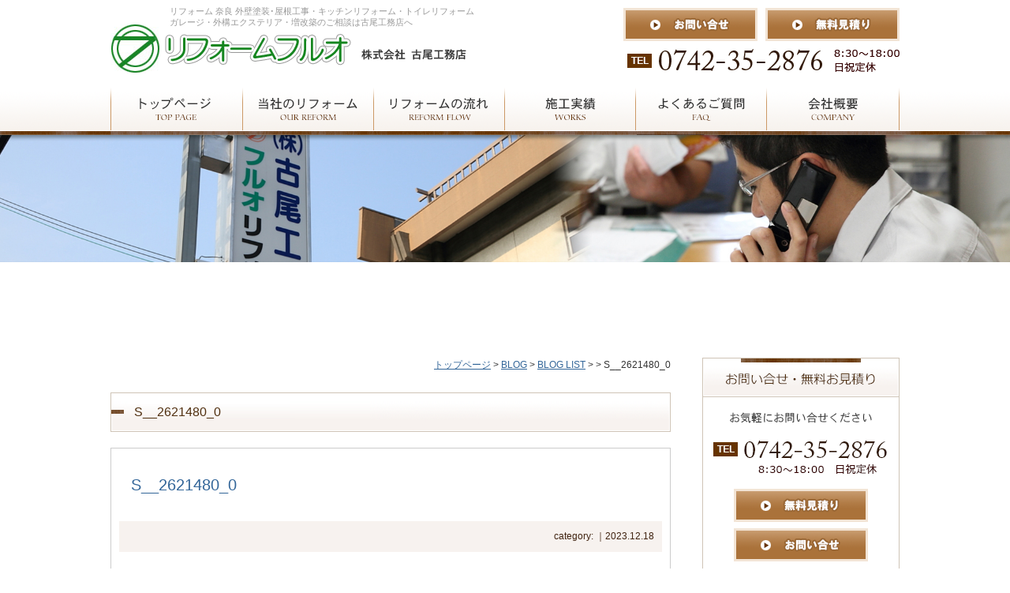

--- FILE ---
content_type: text/html; charset=UTF-8
request_url: https://furuo-reform.com/2023/12/18/%E3%80%90%E7%94%9F%E9%A7%92%E5%B8%82%E5%86%85%E6%9F%90%E6%89%80%E3%80%91%E5%BA%97%E8%88%97%E5%B7%A5%E4%BA%8B%E3%80%80%E5%AE%8C%E6%88%90/s__2621480_0/
body_size: 47163
content:
<!doctype html>
<html xmlns="http://www.w3.org/1999/xhtml">
<head>
<meta charset="utf-8" />
<meta name="viewport" content="width=640">



<link href="https://furuo-reform.com/wp-content/themes/%5B001%5Dfuruo/favicon.ico" rel="shortcut icon" />

<link href="https://furuo-reform.com/wp-content/themes/%5B001%5Dfuruo/style.css" rel="stylesheet" type="text/css" />
                

	<style>img:is([sizes="auto" i], [sizes^="auto," i]) { contain-intrinsic-size: 3000px 1500px }</style>
	
		<!-- All in One SEO 4.7.3.1 - aioseo.com -->
		<title>S__2621480_0 | リフォームフルオ・株式会社古尾工務店</title>
		<meta name="robots" content="max-image-preview:large" />
		<link rel="canonical" href="https://furuo-reform.com/2023/12/18/%e3%80%90%e7%94%9f%e9%a7%92%e5%b8%82%e5%86%85%e6%9f%90%e6%89%80%e3%80%91%e5%ba%97%e8%88%97%e5%b7%a5%e4%ba%8b%e3%80%80%e5%ae%8c%e6%88%90/s__2621480_0/" />
		<meta name="generator" content="All in One SEO (AIOSEO) 4.7.3.1" />
		<meta property="og:locale" content="ja_JP" />
		<meta property="og:site_name" content="リフォームフルオ・株式会社古尾工務店 | Just another WordPress site" />
		<meta property="og:type" content="article" />
		<meta property="og:title" content="S__2621480_0 | リフォームフルオ・株式会社古尾工務店" />
		<meta property="og:url" content="https://furuo-reform.com/2023/12/18/%e3%80%90%e7%94%9f%e9%a7%92%e5%b8%82%e5%86%85%e6%9f%90%e6%89%80%e3%80%91%e5%ba%97%e8%88%97%e5%b7%a5%e4%ba%8b%e3%80%80%e5%ae%8c%e6%88%90/s__2621480_0/" />
		<meta property="og:image" content="https://furuo-reform.com/wp-content/uploads/2023/12/IMG_0506.jpg" />
		<meta property="og:image:secure_url" content="https://furuo-reform.com/wp-content/uploads/2023/12/IMG_0506.jpg" />
		<meta property="og:image:width" content="1080" />
		<meta property="og:image:height" content="1080" />
		<meta property="article:published_time" content="2023-12-18T01:09:40+00:00" />
		<meta property="article:modified_time" content="2023-12-18T01:09:40+00:00" />
		<meta name="twitter:card" content="summary_large_image" />
		<meta name="twitter:title" content="S__2621480_0 | リフォームフルオ・株式会社古尾工務店" />
		<meta name="twitter:image" content="https://furuo-reform.com/wp-content/uploads/2023/12/IMG_0506.jpg" />
		<script type="application/ld+json" class="aioseo-schema">
			{"@context":"https:\/\/schema.org","@graph":[{"@type":"BreadcrumbList","@id":"https:\/\/furuo-reform.com\/2023\/12\/18\/%e3%80%90%e7%94%9f%e9%a7%92%e5%b8%82%e5%86%85%e6%9f%90%e6%89%80%e3%80%91%e5%ba%97%e8%88%97%e5%b7%a5%e4%ba%8b%e3%80%80%e5%ae%8c%e6%88%90\/s__2621480_0\/#breadcrumblist","itemListElement":[{"@type":"ListItem","@id":"https:\/\/furuo-reform.com\/#listItem","position":1,"name":"\u5bb6","item":"https:\/\/furuo-reform.com\/","nextItem":"https:\/\/furuo-reform.com\/2023\/12\/18\/%e3%80%90%e7%94%9f%e9%a7%92%e5%b8%82%e5%86%85%e6%9f%90%e6%89%80%e3%80%91%e5%ba%97%e8%88%97%e5%b7%a5%e4%ba%8b%e3%80%80%e5%ae%8c%e6%88%90\/s__2621480_0\/#listItem"},{"@type":"ListItem","@id":"https:\/\/furuo-reform.com\/2023\/12\/18\/%e3%80%90%e7%94%9f%e9%a7%92%e5%b8%82%e5%86%85%e6%9f%90%e6%89%80%e3%80%91%e5%ba%97%e8%88%97%e5%b7%a5%e4%ba%8b%e3%80%80%e5%ae%8c%e6%88%90\/s__2621480_0\/#listItem","position":2,"name":"S__2621480_0","previousItem":"https:\/\/furuo-reform.com\/#listItem"}]},{"@type":"ItemPage","@id":"https:\/\/furuo-reform.com\/2023\/12\/18\/%e3%80%90%e7%94%9f%e9%a7%92%e5%b8%82%e5%86%85%e6%9f%90%e6%89%80%e3%80%91%e5%ba%97%e8%88%97%e5%b7%a5%e4%ba%8b%e3%80%80%e5%ae%8c%e6%88%90\/s__2621480_0\/#itempage","url":"https:\/\/furuo-reform.com\/2023\/12\/18\/%e3%80%90%e7%94%9f%e9%a7%92%e5%b8%82%e5%86%85%e6%9f%90%e6%89%80%e3%80%91%e5%ba%97%e8%88%97%e5%b7%a5%e4%ba%8b%e3%80%80%e5%ae%8c%e6%88%90\/s__2621480_0\/","name":"S__2621480_0 | \u30ea\u30d5\u30a9\u30fc\u30e0\u30d5\u30eb\u30aa\u30fb\u682a\u5f0f\u4f1a\u793e\u53e4\u5c3e\u5de5\u52d9\u5e97","inLanguage":"ja","isPartOf":{"@id":"https:\/\/furuo-reform.com\/#website"},"breadcrumb":{"@id":"https:\/\/furuo-reform.com\/2023\/12\/18\/%e3%80%90%e7%94%9f%e9%a7%92%e5%b8%82%e5%86%85%e6%9f%90%e6%89%80%e3%80%91%e5%ba%97%e8%88%97%e5%b7%a5%e4%ba%8b%e3%80%80%e5%ae%8c%e6%88%90\/s__2621480_0\/#breadcrumblist"},"author":{"@id":"https:\/\/furuo-reform.com\/author\/furuo_admin\/#author"},"creator":{"@id":"https:\/\/furuo-reform.com\/author\/furuo_admin\/#author"},"datePublished":"2023-12-18T10:09:40+09:00","dateModified":"2023-12-18T10:09:40+09:00"},{"@type":"Organization","@id":"https:\/\/furuo-reform.com\/#organization","name":"\u30ea\u30d5\u30a9\u30fc\u30e0\u30d5\u30eb\u30aa\u30fb\u682a\u5f0f\u4f1a\u793e\u53e4\u5c3e\u5de5\u52d9\u5e97","description":"Just another WordPress site","url":"https:\/\/furuo-reform.com\/","telephone":"+81742352876","logo":{"@type":"ImageObject","url":"https:\/\/furuo-reform.com\/wp-content\/uploads\/2023\/12\/IMG_0506.jpg","@id":"https:\/\/furuo-reform.com\/2023\/12\/18\/%e3%80%90%e7%94%9f%e9%a7%92%e5%b8%82%e5%86%85%e6%9f%90%e6%89%80%e3%80%91%e5%ba%97%e8%88%97%e5%b7%a5%e4%ba%8b%e3%80%80%e5%ae%8c%e6%88%90\/s__2621480_0\/#organizationLogo","width":1080,"height":1080},"image":{"@id":"https:\/\/furuo-reform.com\/2023\/12\/18\/%e3%80%90%e7%94%9f%e9%a7%92%e5%b8%82%e5%86%85%e6%9f%90%e6%89%80%e3%80%91%e5%ba%97%e8%88%97%e5%b7%a5%e4%ba%8b%e3%80%80%e5%ae%8c%e6%88%90\/s__2621480_0\/#organizationLogo"},"sameAs":["https:\/\/www.instagram.com\/furuo_builder\/"]},{"@type":"Person","@id":"https:\/\/furuo-reform.com\/author\/furuo_admin\/#author","url":"https:\/\/furuo-reform.com\/author\/furuo_admin\/","name":"furuo_admin","image":{"@type":"ImageObject","@id":"https:\/\/furuo-reform.com\/2023\/12\/18\/%e3%80%90%e7%94%9f%e9%a7%92%e5%b8%82%e5%86%85%e6%9f%90%e6%89%80%e3%80%91%e5%ba%97%e8%88%97%e5%b7%a5%e4%ba%8b%e3%80%80%e5%ae%8c%e6%88%90\/s__2621480_0\/#authorImage","url":"https:\/\/secure.gravatar.com\/avatar\/83d57e15a1571212e43881bba4b2d836da5c67f169f11d647c3084c82e430dfa?s=96&d=mm&r=g","width":96,"height":96,"caption":"furuo_admin"}},{"@type":"WebSite","@id":"https:\/\/furuo-reform.com\/#website","url":"https:\/\/furuo-reform.com\/","name":"\u30ea\u30d5\u30a9\u30fc\u30e0\u30d5\u30eb\u30aa\u30fb\u682a\u5f0f\u4f1a\u793e\u53e4\u5c3e\u5de5\u52d9\u5e97","description":"Just another WordPress site","inLanguage":"ja","publisher":{"@id":"https:\/\/furuo-reform.com\/#organization"}}]}
		</script>
		<!-- All in One SEO -->

<link rel="alternate" type="application/rss+xml" title="リフォームフルオ・株式会社古尾工務店 &raquo; S__2621480_0 のコメントのフィード" href="https://furuo-reform.com/2023/12/18/%e3%80%90%e7%94%9f%e9%a7%92%e5%b8%82%e5%86%85%e6%9f%90%e6%89%80%e3%80%91%e5%ba%97%e8%88%97%e5%b7%a5%e4%ba%8b%e3%80%80%e5%ae%8c%e6%88%90/s__2621480_0/feed/" />
<script type="text/javascript">
/* <![CDATA[ */
window._wpemojiSettings = {"baseUrl":"https:\/\/s.w.org\/images\/core\/emoji\/16.0.1\/72x72\/","ext":".png","svgUrl":"https:\/\/s.w.org\/images\/core\/emoji\/16.0.1\/svg\/","svgExt":".svg","source":{"concatemoji":"https:\/\/furuo-reform.com\/wp-includes\/js\/wp-emoji-release.min.js?ver=6.8.3"}};
/*! This file is auto-generated */
!function(s,n){var o,i,e;function c(e){try{var t={supportTests:e,timestamp:(new Date).valueOf()};sessionStorage.setItem(o,JSON.stringify(t))}catch(e){}}function p(e,t,n){e.clearRect(0,0,e.canvas.width,e.canvas.height),e.fillText(t,0,0);var t=new Uint32Array(e.getImageData(0,0,e.canvas.width,e.canvas.height).data),a=(e.clearRect(0,0,e.canvas.width,e.canvas.height),e.fillText(n,0,0),new Uint32Array(e.getImageData(0,0,e.canvas.width,e.canvas.height).data));return t.every(function(e,t){return e===a[t]})}function u(e,t){e.clearRect(0,0,e.canvas.width,e.canvas.height),e.fillText(t,0,0);for(var n=e.getImageData(16,16,1,1),a=0;a<n.data.length;a++)if(0!==n.data[a])return!1;return!0}function f(e,t,n,a){switch(t){case"flag":return n(e,"\ud83c\udff3\ufe0f\u200d\u26a7\ufe0f","\ud83c\udff3\ufe0f\u200b\u26a7\ufe0f")?!1:!n(e,"\ud83c\udde8\ud83c\uddf6","\ud83c\udde8\u200b\ud83c\uddf6")&&!n(e,"\ud83c\udff4\udb40\udc67\udb40\udc62\udb40\udc65\udb40\udc6e\udb40\udc67\udb40\udc7f","\ud83c\udff4\u200b\udb40\udc67\u200b\udb40\udc62\u200b\udb40\udc65\u200b\udb40\udc6e\u200b\udb40\udc67\u200b\udb40\udc7f");case"emoji":return!a(e,"\ud83e\udedf")}return!1}function g(e,t,n,a){var r="undefined"!=typeof WorkerGlobalScope&&self instanceof WorkerGlobalScope?new OffscreenCanvas(300,150):s.createElement("canvas"),o=r.getContext("2d",{willReadFrequently:!0}),i=(o.textBaseline="top",o.font="600 32px Arial",{});return e.forEach(function(e){i[e]=t(o,e,n,a)}),i}function t(e){var t=s.createElement("script");t.src=e,t.defer=!0,s.head.appendChild(t)}"undefined"!=typeof Promise&&(o="wpEmojiSettingsSupports",i=["flag","emoji"],n.supports={everything:!0,everythingExceptFlag:!0},e=new Promise(function(e){s.addEventListener("DOMContentLoaded",e,{once:!0})}),new Promise(function(t){var n=function(){try{var e=JSON.parse(sessionStorage.getItem(o));if("object"==typeof e&&"number"==typeof e.timestamp&&(new Date).valueOf()<e.timestamp+604800&&"object"==typeof e.supportTests)return e.supportTests}catch(e){}return null}();if(!n){if("undefined"!=typeof Worker&&"undefined"!=typeof OffscreenCanvas&&"undefined"!=typeof URL&&URL.createObjectURL&&"undefined"!=typeof Blob)try{var e="postMessage("+g.toString()+"("+[JSON.stringify(i),f.toString(),p.toString(),u.toString()].join(",")+"));",a=new Blob([e],{type:"text/javascript"}),r=new Worker(URL.createObjectURL(a),{name:"wpTestEmojiSupports"});return void(r.onmessage=function(e){c(n=e.data),r.terminate(),t(n)})}catch(e){}c(n=g(i,f,p,u))}t(n)}).then(function(e){for(var t in e)n.supports[t]=e[t],n.supports.everything=n.supports.everything&&n.supports[t],"flag"!==t&&(n.supports.everythingExceptFlag=n.supports.everythingExceptFlag&&n.supports[t]);n.supports.everythingExceptFlag=n.supports.everythingExceptFlag&&!n.supports.flag,n.DOMReady=!1,n.readyCallback=function(){n.DOMReady=!0}}).then(function(){return e}).then(function(){var e;n.supports.everything||(n.readyCallback(),(e=n.source||{}).concatemoji?t(e.concatemoji):e.wpemoji&&e.twemoji&&(t(e.twemoji),t(e.wpemoji)))}))}((window,document),window._wpemojiSettings);
/* ]]> */
</script>
<style id='wp-emoji-styles-inline-css' type='text/css'>

	img.wp-smiley, img.emoji {
		display: inline !important;
		border: none !important;
		box-shadow: none !important;
		height: 1em !important;
		width: 1em !important;
		margin: 0 0.07em !important;
		vertical-align: -0.1em !important;
		background: none !important;
		padding: 0 !important;
	}
</style>
<link rel='stylesheet' id='wp-block-library-css' href='https://furuo-reform.com/wp-includes/css/dist/block-library/style.min.css?ver=6.8.3' type='text/css' media='all' />
<style id='classic-theme-styles-inline-css' type='text/css'>
/*! This file is auto-generated */
.wp-block-button__link{color:#fff;background-color:#32373c;border-radius:9999px;box-shadow:none;text-decoration:none;padding:calc(.667em + 2px) calc(1.333em + 2px);font-size:1.125em}.wp-block-file__button{background:#32373c;color:#fff;text-decoration:none}
</style>
<style id='global-styles-inline-css' type='text/css'>
:root{--wp--preset--aspect-ratio--square: 1;--wp--preset--aspect-ratio--4-3: 4/3;--wp--preset--aspect-ratio--3-4: 3/4;--wp--preset--aspect-ratio--3-2: 3/2;--wp--preset--aspect-ratio--2-3: 2/3;--wp--preset--aspect-ratio--16-9: 16/9;--wp--preset--aspect-ratio--9-16: 9/16;--wp--preset--color--black: #000000;--wp--preset--color--cyan-bluish-gray: #abb8c3;--wp--preset--color--white: #ffffff;--wp--preset--color--pale-pink: #f78da7;--wp--preset--color--vivid-red: #cf2e2e;--wp--preset--color--luminous-vivid-orange: #ff6900;--wp--preset--color--luminous-vivid-amber: #fcb900;--wp--preset--color--light-green-cyan: #7bdcb5;--wp--preset--color--vivid-green-cyan: #00d084;--wp--preset--color--pale-cyan-blue: #8ed1fc;--wp--preset--color--vivid-cyan-blue: #0693e3;--wp--preset--color--vivid-purple: #9b51e0;--wp--preset--gradient--vivid-cyan-blue-to-vivid-purple: linear-gradient(135deg,rgba(6,147,227,1) 0%,rgb(155,81,224) 100%);--wp--preset--gradient--light-green-cyan-to-vivid-green-cyan: linear-gradient(135deg,rgb(122,220,180) 0%,rgb(0,208,130) 100%);--wp--preset--gradient--luminous-vivid-amber-to-luminous-vivid-orange: linear-gradient(135deg,rgba(252,185,0,1) 0%,rgba(255,105,0,1) 100%);--wp--preset--gradient--luminous-vivid-orange-to-vivid-red: linear-gradient(135deg,rgba(255,105,0,1) 0%,rgb(207,46,46) 100%);--wp--preset--gradient--very-light-gray-to-cyan-bluish-gray: linear-gradient(135deg,rgb(238,238,238) 0%,rgb(169,184,195) 100%);--wp--preset--gradient--cool-to-warm-spectrum: linear-gradient(135deg,rgb(74,234,220) 0%,rgb(151,120,209) 20%,rgb(207,42,186) 40%,rgb(238,44,130) 60%,rgb(251,105,98) 80%,rgb(254,248,76) 100%);--wp--preset--gradient--blush-light-purple: linear-gradient(135deg,rgb(255,206,236) 0%,rgb(152,150,240) 100%);--wp--preset--gradient--blush-bordeaux: linear-gradient(135deg,rgb(254,205,165) 0%,rgb(254,45,45) 50%,rgb(107,0,62) 100%);--wp--preset--gradient--luminous-dusk: linear-gradient(135deg,rgb(255,203,112) 0%,rgb(199,81,192) 50%,rgb(65,88,208) 100%);--wp--preset--gradient--pale-ocean: linear-gradient(135deg,rgb(255,245,203) 0%,rgb(182,227,212) 50%,rgb(51,167,181) 100%);--wp--preset--gradient--electric-grass: linear-gradient(135deg,rgb(202,248,128) 0%,rgb(113,206,126) 100%);--wp--preset--gradient--midnight: linear-gradient(135deg,rgb(2,3,129) 0%,rgb(40,116,252) 100%);--wp--preset--font-size--small: 13px;--wp--preset--font-size--medium: 20px;--wp--preset--font-size--large: 36px;--wp--preset--font-size--x-large: 42px;--wp--preset--spacing--20: 0.44rem;--wp--preset--spacing--30: 0.67rem;--wp--preset--spacing--40: 1rem;--wp--preset--spacing--50: 1.5rem;--wp--preset--spacing--60: 2.25rem;--wp--preset--spacing--70: 3.38rem;--wp--preset--spacing--80: 5.06rem;--wp--preset--shadow--natural: 6px 6px 9px rgba(0, 0, 0, 0.2);--wp--preset--shadow--deep: 12px 12px 50px rgba(0, 0, 0, 0.4);--wp--preset--shadow--sharp: 6px 6px 0px rgba(0, 0, 0, 0.2);--wp--preset--shadow--outlined: 6px 6px 0px -3px rgba(255, 255, 255, 1), 6px 6px rgba(0, 0, 0, 1);--wp--preset--shadow--crisp: 6px 6px 0px rgba(0, 0, 0, 1);}:where(.is-layout-flex){gap: 0.5em;}:where(.is-layout-grid){gap: 0.5em;}body .is-layout-flex{display: flex;}.is-layout-flex{flex-wrap: wrap;align-items: center;}.is-layout-flex > :is(*, div){margin: 0;}body .is-layout-grid{display: grid;}.is-layout-grid > :is(*, div){margin: 0;}:where(.wp-block-columns.is-layout-flex){gap: 2em;}:where(.wp-block-columns.is-layout-grid){gap: 2em;}:where(.wp-block-post-template.is-layout-flex){gap: 1.25em;}:where(.wp-block-post-template.is-layout-grid){gap: 1.25em;}.has-black-color{color: var(--wp--preset--color--black) !important;}.has-cyan-bluish-gray-color{color: var(--wp--preset--color--cyan-bluish-gray) !important;}.has-white-color{color: var(--wp--preset--color--white) !important;}.has-pale-pink-color{color: var(--wp--preset--color--pale-pink) !important;}.has-vivid-red-color{color: var(--wp--preset--color--vivid-red) !important;}.has-luminous-vivid-orange-color{color: var(--wp--preset--color--luminous-vivid-orange) !important;}.has-luminous-vivid-amber-color{color: var(--wp--preset--color--luminous-vivid-amber) !important;}.has-light-green-cyan-color{color: var(--wp--preset--color--light-green-cyan) !important;}.has-vivid-green-cyan-color{color: var(--wp--preset--color--vivid-green-cyan) !important;}.has-pale-cyan-blue-color{color: var(--wp--preset--color--pale-cyan-blue) !important;}.has-vivid-cyan-blue-color{color: var(--wp--preset--color--vivid-cyan-blue) !important;}.has-vivid-purple-color{color: var(--wp--preset--color--vivid-purple) !important;}.has-black-background-color{background-color: var(--wp--preset--color--black) !important;}.has-cyan-bluish-gray-background-color{background-color: var(--wp--preset--color--cyan-bluish-gray) !important;}.has-white-background-color{background-color: var(--wp--preset--color--white) !important;}.has-pale-pink-background-color{background-color: var(--wp--preset--color--pale-pink) !important;}.has-vivid-red-background-color{background-color: var(--wp--preset--color--vivid-red) !important;}.has-luminous-vivid-orange-background-color{background-color: var(--wp--preset--color--luminous-vivid-orange) !important;}.has-luminous-vivid-amber-background-color{background-color: var(--wp--preset--color--luminous-vivid-amber) !important;}.has-light-green-cyan-background-color{background-color: var(--wp--preset--color--light-green-cyan) !important;}.has-vivid-green-cyan-background-color{background-color: var(--wp--preset--color--vivid-green-cyan) !important;}.has-pale-cyan-blue-background-color{background-color: var(--wp--preset--color--pale-cyan-blue) !important;}.has-vivid-cyan-blue-background-color{background-color: var(--wp--preset--color--vivid-cyan-blue) !important;}.has-vivid-purple-background-color{background-color: var(--wp--preset--color--vivid-purple) !important;}.has-black-border-color{border-color: var(--wp--preset--color--black) !important;}.has-cyan-bluish-gray-border-color{border-color: var(--wp--preset--color--cyan-bluish-gray) !important;}.has-white-border-color{border-color: var(--wp--preset--color--white) !important;}.has-pale-pink-border-color{border-color: var(--wp--preset--color--pale-pink) !important;}.has-vivid-red-border-color{border-color: var(--wp--preset--color--vivid-red) !important;}.has-luminous-vivid-orange-border-color{border-color: var(--wp--preset--color--luminous-vivid-orange) !important;}.has-luminous-vivid-amber-border-color{border-color: var(--wp--preset--color--luminous-vivid-amber) !important;}.has-light-green-cyan-border-color{border-color: var(--wp--preset--color--light-green-cyan) !important;}.has-vivid-green-cyan-border-color{border-color: var(--wp--preset--color--vivid-green-cyan) !important;}.has-pale-cyan-blue-border-color{border-color: var(--wp--preset--color--pale-cyan-blue) !important;}.has-vivid-cyan-blue-border-color{border-color: var(--wp--preset--color--vivid-cyan-blue) !important;}.has-vivid-purple-border-color{border-color: var(--wp--preset--color--vivid-purple) !important;}.has-vivid-cyan-blue-to-vivid-purple-gradient-background{background: var(--wp--preset--gradient--vivid-cyan-blue-to-vivid-purple) !important;}.has-light-green-cyan-to-vivid-green-cyan-gradient-background{background: var(--wp--preset--gradient--light-green-cyan-to-vivid-green-cyan) !important;}.has-luminous-vivid-amber-to-luminous-vivid-orange-gradient-background{background: var(--wp--preset--gradient--luminous-vivid-amber-to-luminous-vivid-orange) !important;}.has-luminous-vivid-orange-to-vivid-red-gradient-background{background: var(--wp--preset--gradient--luminous-vivid-orange-to-vivid-red) !important;}.has-very-light-gray-to-cyan-bluish-gray-gradient-background{background: var(--wp--preset--gradient--very-light-gray-to-cyan-bluish-gray) !important;}.has-cool-to-warm-spectrum-gradient-background{background: var(--wp--preset--gradient--cool-to-warm-spectrum) !important;}.has-blush-light-purple-gradient-background{background: var(--wp--preset--gradient--blush-light-purple) !important;}.has-blush-bordeaux-gradient-background{background: var(--wp--preset--gradient--blush-bordeaux) !important;}.has-luminous-dusk-gradient-background{background: var(--wp--preset--gradient--luminous-dusk) !important;}.has-pale-ocean-gradient-background{background: var(--wp--preset--gradient--pale-ocean) !important;}.has-electric-grass-gradient-background{background: var(--wp--preset--gradient--electric-grass) !important;}.has-midnight-gradient-background{background: var(--wp--preset--gradient--midnight) !important;}.has-small-font-size{font-size: var(--wp--preset--font-size--small) !important;}.has-medium-font-size{font-size: var(--wp--preset--font-size--medium) !important;}.has-large-font-size{font-size: var(--wp--preset--font-size--large) !important;}.has-x-large-font-size{font-size: var(--wp--preset--font-size--x-large) !important;}
:where(.wp-block-post-template.is-layout-flex){gap: 1.25em;}:where(.wp-block-post-template.is-layout-grid){gap: 1.25em;}
:where(.wp-block-columns.is-layout-flex){gap: 2em;}:where(.wp-block-columns.is-layout-grid){gap: 2em;}
:root :where(.wp-block-pullquote){font-size: 1.5em;line-height: 1.6;}
</style>
<script type='text/javascript'>
/* <![CDATA[ */
window.CKEDITOR_BASEPATH = "https://furuo-reform.com/wp-content/plugins/ckeditor-for-wordpress/ckeditor/";
var ckeditorSettings = { "textarea_id": "comment", "pluginPath": "https:\/\/furuo-reform.com\/wp-content\/plugins\/ckeditor-for-wordpress\/", "autostart": true, "excerpt_state": false, "qtransEnabled": false, "outputFormat": { "indent": true, "breakBeforeOpen": true, "breakAfterOpen": true, "breakBeforeClose": true, "breakAfterClose": true }, "configuration": { "height": "160px", "skin": "moono", "scayt_autoStartup": false, "entities": true, "entities_greek": true, "entities_latin": true, "toolbar": "WordpressBasic", "templates_files": [ "https:\/\/furuo-reform.com\/wp-content\/plugins\/ckeditor-for-wordpress\/ckeditor.templates.js" ], "stylesCombo_stylesSet": "wordpress:https:\/\/furuo-reform.com\/wp-content\/plugins\/ckeditor-for-wordpress\/ckeditor.styles.js", "allowedContent": true, "customConfig": "https:\/\/furuo-reform.com\/wp-content\/plugins\/ckeditor-for-wordpress\/ckeditor.config.js" }, "externalPlugins": [  ], "additionalButtons": [  ] }
/* ]]> */
</script><style type="text/css">
			#content table.cke_editor { margin:0; }
			#content table.cke_editor tr td { padding:0;border:0; }
		</style><script type="text/javascript" src="https://furuo-reform.com/wp-content/plugins/ckeditor-for-wordpress/ckeditor/ckeditor.js?t=F7J8&amp;ver=4.5.3.3" id="ckeditor-js"></script>
<script type="text/javascript" src="https://furuo-reform.com/wp-includes/js/jquery/jquery.min.js?ver=3.7.1" id="jquery-core-js"></script>
<script type="text/javascript" src="https://furuo-reform.com/wp-includes/js/jquery/jquery-migrate.min.js?ver=3.4.1" id="jquery-migrate-js"></script>
<script type="text/javascript" src="https://furuo-reform.com/wp-content/plugins/ckeditor-for-wordpress/includes/ckeditor.utils.js?t=F7J8&amp;ver=4.5.3.3" id="ckeditor.utils-js"></script>
<link rel="https://api.w.org/" href="https://furuo-reform.com/wp-json/" /><link rel="alternate" title="JSON" type="application/json" href="https://furuo-reform.com/wp-json/wp/v2/media/4891" /><link rel="EditURI" type="application/rsd+xml" title="RSD" href="https://furuo-reform.com/xmlrpc.php?rsd" />
<meta name="generator" content="WordPress 6.8.3" />
<link rel='shortlink' href='https://furuo-reform.com/?p=4891' />
<link rel="alternate" title="oEmbed (JSON)" type="application/json+oembed" href="https://furuo-reform.com/wp-json/oembed/1.0/embed?url=https%3A%2F%2Ffuruo-reform.com%2F2023%2F12%2F18%2F%25e3%2580%2590%25e7%2594%259f%25e9%25a7%2592%25e5%25b8%2582%25e5%2586%2585%25e6%259f%2590%25e6%2589%2580%25e3%2580%2591%25e5%25ba%2597%25e8%2588%2597%25e5%25b7%25a5%25e4%25ba%258b%25e3%2580%2580%25e5%25ae%258c%25e6%2588%2590%2Fs__2621480_0%2F" />
<link rel="alternate" title="oEmbed (XML)" type="text/xml+oembed" href="https://furuo-reform.com/wp-json/oembed/1.0/embed?url=https%3A%2F%2Ffuruo-reform.com%2F2023%2F12%2F18%2F%25e3%2580%2590%25e7%2594%259f%25e9%25a7%2592%25e5%25b8%2582%25e5%2586%2585%25e6%259f%2590%25e6%2589%2580%25e3%2580%2591%25e5%25ba%2597%25e8%2588%2597%25e5%25b7%25a5%25e4%25ba%258b%25e3%2580%2580%25e5%25ae%258c%25e6%2588%2590%2Fs__2621480_0%2F&#038;format=xml" />
<style type="text/css">.recentcomments a{display:inline !important;padding:0 !important;margin:0 !important;}</style>
<meta name="author" content="リフォームフルオ・株式会社古尾工務店">

<!--[if lt IE 9]>
<script src="http://html5shiv.googlecode.com/svn/trunk/html5.js"></script>
<script src="http://css3-mediaqueries-js.googlecode.com/svn/trunk/css3-mediaqueries.js"></script>
<![endif]-->

<script type="text/javascript" src="//ajax.googleapis.com/ajax/libs/jquery/1.7/jquery.min.js"></script>
<script type="text/javascript" src="https://furuo-reform.com/wp-content/themes/%5B001%5Dfuruo/js/jquery.cycle.all.js"></script>
<script type="text/javascript" src="https://furuo-reform.com/wp-content/themes/%5B001%5Dfuruo/js/jqlib.js"></script>

<script type="text/javascript" src="https://furuo-reform.com/wp-content/themes/%5B001%5Dfuruo/lightbox/source/jquery.fancybox.js?v=2.1.3"></script>
<link rel="stylesheet" type="text/css" href="https://furuo-reform.com/wp-content/themes/%5B001%5Dfuruo/lightbox/source/jquery.fancybox.css?v=2.1.2" media="screen" />

<script type="text/javascript">
jQuery(document).ready(function($){
 
	/* toggle nav */
	$("#menu-icon1").on("click", function(){
		$("#nav_sp1").slideToggle();
		$(this).toggleClass("active");
	});
 
 
});
</script>



</head>

<body class="">
<div id="fb-root"></div>
<script>(function(d, s, id) {
  var js, fjs = d.getElementsByTagName(s)[0];
  if (d.getElementById(id)) return;
  js = d.createElement(s); js.id = id;
  js.src = "//connect.facebook.net/ja_JP/sdk.js#xfbml=1&version=v2.5&appId=174014765995525";
  fjs.parentNode.insertBefore(js, fjs);
}(document, 'script', 'facebook-jssdk'));</script>

<div id="container">

<header>
	<div id="header">
        <div class="wrap">
        	<h1>リフォーム 奈良 外壁塗装･屋根工事・キッチンリフォーム・トイレリフォーム<br>ガレージ・外構エクステリア・増改築のご相談は古尾工務店へ</h1>
			<a href="https://furuo-reform.com"><img src="https://furuo-reform.com/wp-content/themes/%5B001%5Dfuruo/images/logo.png" width="451" height="63" id="logo" alt="リフォームフルオ・株式会社古尾工務店"></a>
            
            <a href="https://furuo-reform.com/%e5%90%84%e7%a8%ae%e3%81%8a%e5%95%8f%e3%81%84%e5%90%88%e3%81%9b/"><img src="https://furuo-reform.com/wp-content/themes/%5B001%5Dfuruo/images/h_contct_bt.png" width="170" height="42" id="h_contct_bt" alt="お問い合せ"></a>
            <a href="https://furuo-reform.com/%e3%81%8a%e8%a6%8b%e7%a9%8d%e3%82%82%e3%82%8a/"><img src="https://furuo-reform.com/wp-content/themes/%5B001%5Dfuruo/images/h_mitumori_bt.png" width="170" height="42" id="h_mitumori_bt" alt="無料見積り"></a>
            
            <img src="https://furuo-reform.com/wp-content/themes/%5B001%5Dfuruo/images/tel.png" width="345" height="29" id="tel" alt="TEL:0742-35-2876">

        </div>
    </div>
</header>


<nav>
	<div id="nav">
        <div class="wrap">
        	<table cellpadding="0" cellspacing="0" border="0">
            <tr>
            <td><a href="https://furuo-reform.com" id="nav1"></a></td>
            <td><a href="https://furuo-reform.com/%e5%bd%93%e7%a4%be%e3%81%ae%e3%83%aa%e3%83%95%e3%82%a9%e3%83%bc%e3%83%a0/" id="nav2"></a></td>
            <td><a href="https://furuo-reform.com/%e3%83%aa%e3%83%95%e3%82%a9%e3%83%bc%e3%83%a0%e3%81%ae%e6%b5%81%e3%82%8c/" id="nav3"></a></td>
            <td><a href="https://furuo-reform.com/%e3%83%aa%e3%83%95%e3%82%a9%e3%83%bc%e3%83%a0%e5%ae%9f%e7%b8%be%ef%bc%86%e3%81%8a%e5%ae%a2%e6%a7%98%e3%81%ae%e5%a3%b0/" id="nav4"></a></td>
            <td><a href="https://furuo-reform.com/%e3%82%88%e3%81%8f%e3%81%82%e3%82%8b%e3%81%94%e8%b3%aa%e5%95%8f/" id="nav5"></a></td>
            <td><a href="https://furuo-reform.com/%e4%bc%9a%e7%a4%be%e6%a6%82%e8%a6%81/" id="nav6"></a></td>
            </tr>
            </table>
            
        </div>
    </div>
</nav>






<div id="mainimg">
    <div class="wrap">
    	<div id="main-visual">
            <img src="https://furuo-reform.com/wp-content/themes/%5B001%5Dfuruo/images/blog/mainimg_blog.jpg" width="1000" height="208" class="img100" alt="S__2621480_0">
        </div>
    </div>
</div>


<div id="content">
    <div class="wrap">
        <main>
            <div id="main">
                <div class="wrap">
                    <div id="page_nav"><a href="https://furuo-reform.com">トップページ</a> > <a href="https://furuo-reform.com/%e3%83%96%e3%83%ad%e3%82%b0/">BLOG</a> > <a href="https://furuo-reform.com/%e3%83%96%e3%83%ad%e3%82%b0%e8%a8%98%e4%ba%8b%e4%b8%80%e8%a6%a7/">BLOG LIST</a> >  > S__2621480_0</div>
                    
                    <h1 class="midashi1">S__2621480_0</h1>
    				
                    <div class="content_box">
					                    
                        <article>
                            <div class="post">
                                <h1 class="midashi_blog">
                                    <div class="blog_title">
                                        <p class="title">S__2621480_0</p>
                                        <p class="day">category: ｜2023.12.18</p>
                                    </div>
                                </h1>
                                
                                <div class="post_box">
                                <p class="attachment"><a href='https://furuo-reform.com/wp-content/uploads/2023/12/S__2621480_0.jpg'><img fetchpriority="high" decoding="async" width="225" height="300" src="https://furuo-reform.com/wp-content/uploads/2023/12/S__2621480_0-225x300.jpg" class="attachment-medium size-medium" alt="" srcset="https://furuo-reform.com/wp-content/uploads/2023/12/S__2621480_0-225x300.jpg 225w, https://furuo-reform.com/wp-content/uploads/2023/12/S__2621480_0-768x1024.jpg 768w, https://furuo-reform.com/wp-content/uploads/2023/12/S__2621480_0.jpg 1109w" sizes="(max-width: 225px) 100vw, 225px" /></a></p>
                                </div>
                                
                            </div>
                            <div id="blog_bot_line"></div>
                        </article>
                    </div>
                    
                    <table cellpadding="0" cellspacing="0" border="0" width="100%" class="mb20">
                    <tr>
                    <td width="255" align="center"><a href="https://furuo-reform.com/2023/12/18/%e3%80%90%e7%94%9f%e9%a7%92%e5%b8%82%e5%86%85%e6%9f%90%e6%89%80%e3%80%91%e5%ba%97%e8%88%97%e5%b7%a5%e4%ba%8b%e3%80%80%e5%ae%8c%e6%88%90/" rel="prev"><< 前の記事</a></td>
                    <td width="255" align="center"><span class="blog_list"><a href="https://furuo-reform.com/%e3%83%96%e3%83%ad%e3%82%b0%e8%a8%98%e4%ba%8b%e4%b8%80%e8%a6%a7/"><img src="https://furuo-reform.com/wp-content/themes/%5B001%5Dfuruo/images/blog/bloglist_img.png" width="131" height="28" class="hover" alt="記事一覧へ" /></a></span></td>
                    <td width="255" align="center"></td>
                    </tr>
                    </table>
                    
                                        

                </div>
            </div>
        </main>
        
        
        <aside>
    <div id="sidebar">
		<div class="wrap">
        	<div id="s_contact_box" class="side_mb">
                <a href="https://furuo-reform.com/%e5%90%84%e7%a8%ae%e3%81%8a%e5%95%8f%e3%81%84%e5%90%88%e3%81%9b/"><img src="https://furuo-reform.com/wp-content/themes/%5B001%5Dfuruo/images/h_contct_bt.png" width="170" height="42" id="s_contct_bt" alt="お問い合せ"></a>
                <a href="https://furuo-reform.com/%e3%81%8a%e8%a6%8b%e7%a9%8d%e3%82%82%e3%82%8a/"><img src="https://furuo-reform.com/wp-content/themes/%5B001%5Dfuruo/images/h_mitumori_bt.png" width="170" height="42" id="s_mitumori_bt" alt="無料見積り"></a>
            
            </div>
            
            <section>
            	<div class="side_mb">
                    <h1><img src="https://furuo-reform.com/wp-content/themes/%5B001%5Dfuruo/images/s_menu_title.png" width="250" height="51" alt="当社のリフォーム"></h1>
                    <ul>
                    <li><a href="https://furuo-reform.com/%e5%b1%8b%e6%a0%b9%e5%a4%96%e5%a3%81%e4%bf%ae%e7%90%86%e3%83%aa%e3%83%95%e3%82%a9%e3%83%bc%e3%83%a0/"><img  src="https://furuo-reform.com/wp-content/themes/%5B001%5Dfuruo/images/s_nav1.png" width="250" height="61" alt="屋根外壁修理リフォーム"></a></li>
                    <li><a href="https://furuo-reform.com/%e4%b8%80%e8%88%ac%e3%83%aa%e3%83%95%e3%82%a9%e3%83%bc%e3%83%a0/"><img  src="https://furuo-reform.com/wp-content/themes/%5B001%5Dfuruo/images/s_nav2.png" width="250" height="61" alt="一般リフォーム"></a></li>
                    <li><a href="https://furuo-reform.com/%e3%82%ad%e3%83%83%e3%83%81%e3%83%b3%e3%83%bb%e3%83%90%e3%82%b9%e3%83%aa%e3%83%95%e3%82%a9%e3%83%bc%e3%83%a0/"><img  src="https://furuo-reform.com/wp-content/themes/%5B001%5Dfuruo/images/s_nav3.png" width="250" height="61" alt="キッチン・バスリフォーム"></a></li>
                    <li><a href="https://furuo-reform.com/%e3%82%ac%e3%83%bc%e3%83%87%e3%83%b3%e3%83%bb%e5%a4%96%e6%ba%9d%e3%83%bb%e3%82%a8%e3%82%af%e3%82%b9%e3%83%86%e3%83%aa%e3%82%a2%e3%83%aa%e3%83%95%e3%82%a9%e3%83%bc%e3%83%a0/"><img  src="https://furuo-reform.com/wp-content/themes/%5B001%5Dfuruo/images/s_nav4.png" width="250" height="61" alt="ガーデンリフォーム"></a></li>
                    <li><a href="https://furuo-reform.com/%e4%bb%8b%e8%ad%b7%e3%83%aa%e3%83%95%e3%82%a9%e3%83%bc%e3%83%a0/"><img  src="https://furuo-reform.com/wp-content/themes/%5B001%5Dfuruo/images/s_nav5.png" width="250" height="61" alt="介護リフォーム"></a></li>
                    <li><a href="https://furuo-reform.com/%e3%81%9d%e3%81%ae%e4%bb%96%e3%83%aa%e3%83%95%e3%82%a9%e3%83%bc%e3%83%a0%e3%83%bb%e5%ba%97%e8%88%97%e5%b7%a5%e4%ba%8b/"><img  src="https://furuo-reform.com/wp-content/themes/%5B001%5Dfuruo/images/s_nav6.png" width="250" height="61" alt="耐震リフォーム"></a></li>
                    </ul>
            	</div>
            </section>
            
            
            <section>
                <h1 class="midashi_b"><img src="https://furuo-reform.com/wp-content/themes/%5B001%5Dfuruo/images/blog/s_new_midashi.png" width="250" height="38" class="img100" alt="新着記事"></h1>
                <div id="s_new_box">
                                 
                    <p><a href="https://furuo-reform.com/2024/10/22/%e3%80%90%e7%94%9f%e9%a7%92%e5%b8%82%e3%80%91%e3%83%93%e3%83%ab%e3%81%ae%e3%83%91%e3%83%bc%e3%83%86%e3%83%bc%e3%82%b7%e3%83%a7%e3%83%b3%e6%92%a4%e5%8e%bb%e4%bd%9c%e6%a5%ad/">【生駒市】ビルのパーテーション撤去作業</a>(10/22)</p>
                 
                                 
                    <p><a href="https://furuo-reform.com/2024/09/27/%e3%80%90%e7%94%9f%e9%a7%92%e5%b8%82%e3%80%91%e3%83%9e%e3%83%b3%e3%82%b7%e3%83%a7%e3%83%b3%e6%94%b9%e8%a3%85%e5%b7%a5%e4%ba%8b%e3%80%80%e5%be%8c%e7%b7%a8/">【生駒市】マンション改装工事　後編</a>(09/27)</p>
                 
                                 
                    <p><a href="https://furuo-reform.com/2024/09/25/%e3%80%90%e7%94%9f%e9%a7%92%e5%b8%82%e3%80%91%e3%83%9e%e3%83%b3%e3%82%b7%e3%83%a7%e3%83%b3%e6%94%b9%e8%a3%85%e5%b7%a5%e4%ba%8b/">【生駒市】マンション改装工事　前編</a>(09/25)</p>
                 
                                 
                    <p><a href="https://furuo-reform.com/2024/09/19/%e3%80%90%e5%a4%a7%e5%92%8c%e9%83%a1%e5%b1%b1%e5%b8%82%e3%80%91%e5%ba%97%e8%88%97%e6%94%b9%e8%a3%85%e5%b7%a5%e4%ba%8b-in-n%e6%a7%98%e9%82%b8/">【大和郡山市】店舗改装工事 in N様邸</a>(09/19)</p>
                 
                                 
                    <p><a href="https://furuo-reform.com/2024/09/04/%e3%80%90%e5%a5%88%e8%89%af%e5%b8%82%e3%80%91%e5%ba%97%e8%88%97%e6%94%b9%e8%a3%85%e5%b7%a5%e4%ba%8b%e3%80%80%e5%ae%8c%e4%ba%86-in-a%e6%a7%98%e9%82%b8/">【奈良市】店舗改装工事　完了 in A様邸</a>(09/04)</p>
                 
                                </div>
            </section>
        
        
            <section>
                <h1 class="midashi_b"><img src="https://furuo-reform.com/wp-content/themes/%5B001%5Dfuruo/images/blog/s_cat_midashi.png" width="250" height="38" class="img100" alt="カテゴリ"></h1>
                <ul id="s_cat_box">	<li class="cat-item cat-item-13"><a href="https://furuo-reform.com/category/%e3%82%a8%e3%82%af%e3%82%b9%e3%83%86%e3%83%aa%e3%82%a2/">エクステリア</a> (44)
</li>
	<li class="cat-item cat-item-26"><a href="https://furuo-reform.com/category/%e3%82%ac%e3%83%ac%e3%83%bc%e3%82%b8/">ガレージ</a> (21)
</li>
	<li class="cat-item cat-item-24"><a href="https://furuo-reform.com/category/%e3%82%ad%e3%83%83%e3%83%81%e3%83%b3%ef%bd%a5%e3%83%aa%e3%83%93%e3%83%b3%e3%82%b0/">キッチン･リビング</a> (26)
</li>
	<li class="cat-item cat-item-45"><a href="https://furuo-reform.com/category/%e3%82%b3%e3%83%ad%e3%83%8a%e5%af%be%e7%ad%96/">コロナ対策</a> (1)
</li>
	<li class="cat-item cat-item-31"><a href="https://furuo-reform.com/category/%e3%82%b5%e3%83%83%e3%82%b7/">サッシ</a> (10)
</li>
	<li class="cat-item cat-item-51"><a href="https://furuo-reform.com/category/%e3%82%b9%e3%82%b1%e3%83%ab%e3%83%88%e3%83%b3/">スケルトン</a> (6)
</li>
	<li class="cat-item cat-item-22"><a href="https://furuo-reform.com/category/%e3%83%88%e3%82%a4%e3%83%ac/">トイレ</a> (19)
</li>
	<li class="cat-item cat-item-9"><a href="https://furuo-reform.com/category/%e3%83%93%e3%83%95%e3%82%a9%e3%82%a2%e3%83%bb%e3%82%a2%e3%83%95%e3%82%bf%e3%83%bc/">ビフォア・アフター</a> (105)
</li>
	<li class="cat-item cat-item-43"><a href="https://furuo-reform.com/category/%e3%83%9e%e3%83%b3%e3%82%b7%e3%83%a7%e3%83%b3%e6%94%b9%e8%a3%85/">マンション改装</a> (14)
</li>
	<li class="cat-item cat-item-23"><a href="https://furuo-reform.com/category/%e4%ba%ac%e9%83%bd%e5%ba%9c/">京都府</a> (5)
</li>
	<li class="cat-item cat-item-21"><a href="https://furuo-reform.com/category/%e5%86%85%e8%a3%85%e3%83%aa%e3%83%95%e3%82%a9%e3%83%bc%e3%83%a0/">内装リフォーム</a> (108)
</li>
	<li class="cat-item cat-item-57"><a href="https://furuo-reform.com/category/%e5%8f%a4%e6%b0%91%e5%ae%b6/">古民家</a> (3)
</li>
	<li class="cat-item cat-item-28"><a href="https://furuo-reform.com/category/%e5%a2%97%e6%94%b9%e7%af%89/">増改築</a> (21)
</li>
	<li class="cat-item cat-item-48"><a href="https://furuo-reform.com/category/%e5%a4%96%e5%a3%81%e5%a1%97%e8%a3%85/">外壁塗装</a> (9)
</li>
	<li class="cat-item cat-item-86"><a href="https://furuo-reform.com/category/%e5%a4%96%e5%a3%81%e5%a1%97%e8%a3%85%e5%b7%a5%e4%ba%8b/">外壁塗装工事</a> (2)
</li>
	<li class="cat-item cat-item-12"><a href="https://furuo-reform.com/category/%e5%a4%96%e6%a7%8b/">外構</a> (34)
<ul class='children'>
	<li class="cat-item cat-item-16"><a href="https://furuo-reform.com/category/%e5%a4%96%e6%a7%8b/%e5%a4%96%e6%a7%8b%e3%83%bb%e3%82%a8%e3%82%af%e3%82%b9%e3%83%86%e3%83%aa%e3%82%a2/">外構・エクステリア</a> (40)
</li>
</ul>
</li>
	<li class="cat-item cat-item-17"><a href="https://furuo-reform.com/category/%e5%a4%96%e8%a3%85%e6%94%b9%e4%bf%ae/">外装改修</a> (13)
</li>
	<li class="cat-item cat-item-36"><a href="https://furuo-reform.com/category/%e5%a4%a7%e5%92%8c%e9%83%a1%e5%b1%b1%e5%b8%82/">大和郡山市</a> (29)
</li>
	<li class="cat-item cat-item-35"><a href="https://furuo-reform.com/category/%e5%a4%a7%e9%98%aa%e5%ba%9c/">大阪府</a> (18)
</li>
	<li class="cat-item cat-item-39"><a href="https://furuo-reform.com/category/%e5%a5%88%e8%89%af%e5%b8%82/">奈良市</a> (106)
</li>
	<li class="cat-item cat-item-49"><a href="https://furuo-reform.com/category/%e5%a5%88%e8%89%af%e7%94%ba/">奈良町</a> (3)
</li>
	<li class="cat-item cat-item-15"><a href="https://furuo-reform.com/category/%e5%a5%88%e8%89%af%e7%9c%8c/">奈良県</a> (216)
</li>
	<li class="cat-item cat-item-44"><a href="https://furuo-reform.com/category/%e5%b0%8f%e5%b7%a5%e4%ba%8b/">小工事</a> (4)
</li>
	<li class="cat-item cat-item-37"><a href="https://furuo-reform.com/category/%e5%b1%8b%e6%a0%b9%e7%93%a6%e5%b7%a5%e4%ba%8b/">屋根瓦工事</a> (9)
</li>
	<li class="cat-item cat-item-14"><a href="https://furuo-reform.com/category/%e5%ba%83%e9%99%b5%e7%94%ba/">広陵町</a> (1)
</li>
	<li class="cat-item cat-item-30"><a href="https://furuo-reform.com/category/%e5%ba%97%e8%88%97/">店舗</a> (50)
</li>
	<li class="cat-item cat-item-29"><a href="https://furuo-reform.com/category/%e5%ba%97%e8%88%97%e6%94%b9%e8%a3%85/">店舗改装</a> (66)
</li>
	<li class="cat-item cat-item-33"><a href="https://furuo-reform.com/category/%e6%89%8b%e6%91%ba%e5%b7%a5%e4%ba%8b/">手摺工事</a> (6)
</li>
	<li class="cat-item cat-item-38"><a href="https://furuo-reform.com/category/%e6%96%ad%e7%86%b1%e5%b7%a5%e4%ba%8b/">断熱工事</a> (9)
</li>
	<li class="cat-item cat-item-27"><a href="https://furuo-reform.com/category/%e6%96%b0%e7%af%89/">新築</a> (31)
</li>
	<li class="cat-item cat-item-34"><a href="https://furuo-reform.com/category/%e6%96%bd%e8%a8%ad%e5%b7%a5%e4%ba%8b/">施設工事</a> (18)
</li>
	<li class="cat-item cat-item-93"><a href="https://furuo-reform.com/category/%e6%98%8e%e6%97%a5%e9%a6%99%e6%9d%91/">明日香村</a> (1)
</li>
	<li class="cat-item cat-item-1"><a href="https://furuo-reform.com/category/%e6%9c%aa%e5%88%86%e9%a1%9e/">未分類</a> (46)
</li>
	<li class="cat-item cat-item-40"><a href="https://furuo-reform.com/category/%e6%b5%b4%e5%ae%a4%e5%b7%a5%e4%ba%8b/">浴室工事</a> (14)
</li>
	<li class="cat-item cat-item-47"><a href="https://furuo-reform.com/category/%e6%bc%86%e5%96%b0%e5%b7%a5%e4%ba%8b/">漆喰工事</a> (5)
</li>
	<li class="cat-item cat-item-41"><a href="https://furuo-reform.com/category/%e7%84%a1%e5%9e%a2%e6%9d%90/">無垢材</a> (6)
</li>
	<li class="cat-item cat-item-46"><a href="https://furuo-reform.com/category/%e7%94%9f%e9%a7%92%e5%b8%82/">生駒市</a> (20)
</li>
	<li class="cat-item cat-item-25"><a href="https://furuo-reform.com/category/%e8%a7%a3%e4%bd%93/">解体</a> (8)
</li>
	<li class="cat-item cat-item-18"><a href="https://furuo-reform.com/category/%e9%9b%a8%e6%bc%8f%e3%82%8c%e4%bf%ae%e7%b9%95/">雨漏れ修繕</a> (4)
</li>
	<li class="cat-item cat-item-32"><a href="https://furuo-reform.com/category/%e9%ab%98%e9%bd%a2%e8%80%85%e4%bd%8f%e5%ae%85%e6%94%b9%e4%bf%ae/">高齢者住宅改修</a> (11)
</li>
</ul>
            </section>
        
        
            <section>
                <h1 class="midashi_b"><img src="https://furuo-reform.com/wp-content/themes/%5B001%5Dfuruo/images/blog/s_act_midashi.png" width="250" height="38" class="img100" alt="アーカイブ"></h1>
                <ul id="s_arc_box">	<li><a href='https://furuo-reform.com/2024/10/'>2024年10月</a>&nbsp;(1)</li>
	<li><a href='https://furuo-reform.com/2024/09/'>2024年9月</a>&nbsp;(4)</li>
	<li><a href='https://furuo-reform.com/2024/08/'>2024年8月</a>&nbsp;(4)</li>
	<li><a href='https://furuo-reform.com/2024/07/'>2024年7月</a>&nbsp;(4)</li>
	<li><a href='https://furuo-reform.com/2024/06/'>2024年6月</a>&nbsp;(4)</li>
	<li><a href='https://furuo-reform.com/2024/05/'>2024年5月</a>&nbsp;(4)</li>
	<li><a href='https://furuo-reform.com/2024/04/'>2024年4月</a>&nbsp;(4)</li>
	<li><a href='https://furuo-reform.com/2024/03/'>2024年3月</a>&nbsp;(2)</li>
	<li><a href='https://furuo-reform.com/2024/02/'>2024年2月</a>&nbsp;(5)</li>
	<li><a href='https://furuo-reform.com/2024/01/'>2024年1月</a>&nbsp;(8)</li>
	<li><a href='https://furuo-reform.com/2023/12/'>2023年12月</a>&nbsp;(4)</li>
	<li><a href='https://furuo-reform.com/2023/11/'>2023年11月</a>&nbsp;(14)</li>
</ul>
            </section>
            
            
            <a href="https://furuo-reform.com/%e3%82%b9%e3%82%bf%e3%83%83%e3%83%95%e7%b4%b9%e4%bb%8b/"><img src="https://furuo-reform.com/wp-content/themes/%5B001%5Dfuruo/images/s_staff_banner.png" width="250" height="146" class="mb30" alt="スタッフ紹介"></a>

            <a href="https://furuo-reform.com/%e3%83%ac%e3%83%b3%e3%82%bf%e3%83%ab%e3%82%b9%e3%83%9a%e3%83%bc%e3%82%b9%e8%b2%b8%e5%87%ba%e3%81%97/"><img src="https://furuo-reform.com/wp-content/themes/%5B001%5Dfuruo/images/s_rental_banner.png" width="250" height="201" class="mb30" alt="レンタルスペース"></a>

            <a href="https://furuo-reform.com/%e3%83%aa%e3%83%b3%e3%82%af%e9%9b%86/"><img src="https://furuo-reform.com/wp-content/themes/%5B001%5Dfuruo/images/link_banner.png" width="250" height="80" class="mb30" alt="リンク集"></a>

            <a href="https://furuo-reform.com/%e3%83%96%e3%83%ad%e3%82%b0/"><img src="https://furuo-reform.com/wp-content/themes/%5B001%5Dfuruo/images/blog_banner.png" width="250" height="81" class="mb30" alt="ブログ"></a>
            
            <a href="https://furuo-reform.com/wp-content/themes/%5B001%5Dfuruo/images/mac_1.pdf" target="_blank"><img src="https://furuo-reform.com/wp-content/themes/%5B001%5Dfuruo/images/mac_bosyu.png" width="250" class="mb30" height="" alt="mac"></a>    
            
            <img src="https://furuo-reform.com/wp-content/themes/%5B001%5Dfuruo/images/marufuku_bn.jpg" width="250" height="" alt="marufuku">        
            <a href="https://furuo-koumuten.com/" target="_blank"><img src="https://furuo-reform.com/wp-content/themes/%5B001%5Dfuruo/images/bnr.png" width="250" class="mb30" height="" alt="mac"></a>
            
            <a href="https://furniture-furuo.com/" target="_blank"><img src="https://furuo-reform.com/wp-content/themes/%5B001%5Dfuruo/images/furniture_bn.jpg" width="250" class="mb30" height="" alt="mac"></a>
            
            <img src="https://furuo-reform.com/wp-content/themes/%5B001%5Dfuruo/images/s-action.png" width="250" class="mb30" height="" alt="mac">
            <a href="https://www.instagram.com/furuo_builder" target="_blank"><img src="https://furuo-reform.com/wp-content/themes/%5B001%5Dfuruo/images/insta.jpg" width="250" class="mb30" height="" alt="mac"></a>
            
        
        </div>
    </div>
</aside>

        <br clear="all" />
    </div>
</div>


<footer>
	<div id="footer" class="">
        <div class="wrap">
        	<img src="https://furuo-reform.com/wp-content/themes/%5B001%5Dfuruo/images/f_logo.png" width="277" height="56" id="f_logo" alt="リフォームフルオ・株式会社古尾工務店">
            <div id="f_info">
            	<p class="title">株式会社　古尾工務店</p>
            	<p class="text">
                〒630-8135 奈良市大安寺西3丁目7-14<br>
                TEL:0742-35-2876　FAX:0742-35-0553
                </p>
            </div>

        </div>
        
        <address>Copyright &copy; 2015 リフォームフルオ・株式会社古尾工務店. All Rights Reserved.</address>
        
        <div class="toTop hide"><a href="#header"><img src="https://furuo-reform.com/wp-content/themes/%5B001%5Dfuruo/images/topback.png" width="56" height="56" class="hover" alt="ページ先頭へ戻る"></a></div>
    </div>
</footer>
 


<script type="speculationrules">
{"prefetch":[{"source":"document","where":{"and":[{"href_matches":"\/*"},{"not":{"href_matches":["\/wp-*.php","\/wp-admin\/*","\/wp-content\/uploads\/*","\/wp-content\/*","\/wp-content\/plugins\/*","\/wp-content\/themes\/%5B001%5Dfuruo\/*","\/*\\?(.+)"]}},{"not":{"selector_matches":"a[rel~=\"nofollow\"]"}},{"not":{"selector_matches":".no-prefetch, .no-prefetch a"}}]},"eagerness":"conservative"}]}
</script>

</div>
</body>
</html>



--- FILE ---
content_type: text/css
request_url: https://furuo-reform.com/wp-content/themes/%5B001%5Dfuruo/style.css
body_size: 18966
content:
 @charset "utf-8";
/* CSS Document */

/*
Theme Name: フルオリフォーム
Theme URI:
Description:
Version: Ver.1.0
Author: UG
Author URI:
Tags:
*/

/* ----------リセットCSS ---------- */
html, body, div, span, object, iframe,
h1, h2, h3, h4, h5, h6, p, blockquote, pre,
abbr, address, cite, code,
del, dfn, em, img, ins, kbd, q, samp,
small, strong, sub, sup, var,
b, i,
dl, dt, dd, ol, ul, li,
fieldset, form, label, legend,
table, caption, tbody, tfoot, thead, tr, th, td,
article, aside, canvas, details, figcaption, figure,
footer, header, hgroup, menu, nav, section, summary,
time, mark, audio, video {
	font-family:"Hiragino Kaku Gothic Pro",HiraKakuPro-W3,"ヒラギノ角ゴ Pro W3","メイリオ", Meiryo,"MS P ゴシック",verdana,sans-serif;
    margin: 0;
    padding: 0;
    border: 0;
    outline: 0;
	font-size: 14px;
	line-height: 1.6em;
	text-decoration:none;
    background: transparent;
	color: #333333;
}
 
body {
    line-height: 1;
}
 
article,aside,details,figcaption,figure,
footer,header,hgroup,menu,nav,section {
    display: block;
}
 
ol, ul {
    list-style: none;
}
 
blockquote, q {
    quotes: none;
}
 
blockquote:before, blockquote:after,
q:before, q:after {
    content: '';
    content: none;
}
 
a {
    margin: 0;
    padding: 0;
    font-size: 100%;
    vertical-align: baseline;
    background: transparent;
}
 
ins {
    background-color: #ff9;
    color: #000;
    text-decoration: none;
}
 
mark {
    background-color: #ff9;
    color: #000;
    font-style: italic;
    font-weight: bold;
}
 
del {
    text-decoration: line-through;
}
 
abbr[title], dfn[title] {
    border-bottom: 1px dotted;
    cursor: help;
}
 
table {
    border-collapse: collapse;
    border-spacing: 0;
}
 
hr {
    display: block;
    height: 1px;
    border: 0;  
    border-top: 1px solid #cccccc;
    margin: 1em 0;
    padding: 0;
}
 
input, select {
    vertical-align: middle;
}

img {
　　　vertical-align: top;
　　　font-size: 0;
　　　line-height: 0;
}

/* ----------リセットCSS END ---------- */



/* ----------共通CSS ---------- */
.left { float: left; }
.right { float: right; }

.tx_l, td.tx_l, .tx_l td { text-align:left; }
.tx_r, td.tx_r, .tt_r td { text-align:right; }
.tx_c, td.tx_c, .tx_c td { text-align:center; }

.va_t, td.va_t, .va_t td { vertical-align:top; }
.va_m, td.va_m, .va_m td { vertical-align:middle; }
.va_b, td.va_b, .va_b td { vertical-align:bottom; }

.clear { clear:both; }

.mt5 { margin-top: 5px; }
.mt10 { margin-top: 10px; }
.mt15 { margin-top: 15px; }
.mt20 { margin-top: 20px; }
.mt30 { margin-top: 30px; }
.mt40 { margin-top: 40px; }
.mt50 { margin-top: 50px; }

.mb5 { margin-bottom: 5px; }
.mb10 { margin-bottom: 10px; }
.mb15 { margin-bottom: 15px; }
.mb20 { margin-bottom: 20px; }
.mb25 { margin-bottom: 25px; }
.mb30 { margin-bottom: 30px; }
.mb40 { margin-bottom: 40px; }
.mb50 { margin-bottom: 50px; }

.ml5 { margin-left: 5px; }
.ml10 { margin-left: 10px; }
.ml15 { margin-left: 15px; }
.ml20 { margin-left: 20px; }
.ml30 { margin-left: 30px; }
.ml40 { margin-left: 40px; }
.ml50 { margin-left: 50px; }

.mr5 { margin-right: 5px; }
.mr10 { margin-right: 10px; }
.mr15 { margin-right: 15px; }
.mr20 { margin-right: 20px; }
.mr30 { margin-right: 30px; }
.mr40 { margin-right: 40px; }
.mr50 { margin-right: 50px; }

.pt5 { padding-top: 5px; }
.pt10 { padding-top: 10px; }
.pt15 { padding-top: 15px; }
.pt20 { padding-top: 20px; }
.pt30 { padding-top: 30px; }
.pt40 { padding-top: 40px; }
.pt50 { padding-top: 50px; }

.pb5 { padding-bottom: 5px; }
.pb10 { padding-bottom: 10px; }
.pb15 { padding-bottom: 15px; }
.pb20 { padding-bottom: 20px; }
.pb30 { padding-bottom: 30px; }
.pb40 { padding-bottom: 40px; }
.pb50 { padding-bottom: 50px; }

.pl5 { padding-left: 5px; }
.pl10 { padding-left: 10px; }
.pl15 { padding-left: 15px; }
.pl20 { padding-left: 20px; }
.pl30 { padding-left: 30px; }
.pl40 { padding-left: 40px; }
.pl50 { padding-left: 50px; }

.pr5 { padding-right: 5px; }
.pr10 { padding-right: 10px; }
.pr15 { padding-right: 15px; }
.pr20 { padding-right: 20px; }
.pr30 { padding-right: 30px; }
.pr40 { padding-right: 40px; }
.pr50 { padding-right: 50px; }

.img100 { width: 100%; height: auto; }
img { vertical-align: bottom; }

/* ----------共通CSS END ---------- */




/* --- 全体共通CSS --- */
html {
	width: 100%;
}

body {
	width: 100%;
}

h1,h2,h3 {
	font-size: 14px;
	font-weight: normal;
}

a { color: #336699; text-decoration: underline; }
a:hover { color: #336699; text-decoration: none; }
.link_area { cursor: pointer; }

#page_nav {
	text-align: right;
	font-size: 12px;
	margin-bottom: 25px;
}
#page_nav a {
	font-size: 12px;
}

#link_list td { padding-bottom: 10px; }
#link_list td a:hover { text-decoration: underline; }

button {
	vertical-align: bottom;
	border: none;
}

.fb_iframe_widget,
.fb_iframe_widget span,
.fb_iframe_widget iframe[style]{ width: 100%!important; }


.red { color: #FF363A; font-weight: bold; }
.blue { color: #0074FF; font-weight: bold; }
.under { text-decoration: underline; }

.list_type1 {
	list-style-type: decimal;
	margin-left: 30px;
}

.list_type2 {
	list-style-type: disc;
	margin-left: 20px;
}

/* --- 全体共通CSS END --- */





/* --- カレンダー設定 --- */
#calender_box {
	width: 200px;
	float: right;
}

#calender_table {
	border-collapse: collapse;
	border: solid 1px #030;
	width: 200px;
	margin-bottom: 10px;
}
#calender_table td {
	border: solid 1px #030;
	background: #FFF;
	text-align: center;
	width: 25px;
	height: 25px;
	font-size: 12px;
}
#calender_table td.you {
	border: solid 1px #030;
	background: #e9e9e9;
	width: 25px;
	height: 25px;
}
#calender_table td.free {
	border: solid 1px #030;
	background: #ffa4ab;
	width: 25px;
	height: 25px;
}

#calender_table td.today {
	border: solid 1px #030;
	background: #f5f483;
	width: 25px;
	height: 25px;
}

/* --- カレンダー設定 END --- */



/* --- ページネーション --- */
div.pagination {
    clear:both;
    padding:20px 0;
    position:relative;
    font-size:11px;
    line-height:13px ;
    background:none;
    margin:10px 0 20px;
    vertical-align: middle;
}
 
div.pagination span, .pagination a {
    display:block;
    float:left ;
    margin: 2px 2px 2px 0 ;
    padding:6px 9px 5px 9px ;
    text-decoration:none;
    width:auto ;
    color:#fff ;
    background: #666 ;
}
 
div.pagination a:hover{
    color:#fff ;
    background: #faa850;
}
 
div.pagination .current{
    padding:6px 9px 5px 9px ;
    background: #faa850;
    color:#fff ;
}
/* --- ページネーション END --- */



/* --- リンク集設定 --- */
#link_table td {
	padding-bottom: 10px;
}

.icon1 {
	position: relative;
	top: -5px;
}
/* --- リンク集設定 END --- */



/* --- 新着情報一覧設定 --- */
#t_news_post {
	width: 100%;
}
#t_news_post tr {
}
#t_news_post td {
	padding: 15px;
	border-bottom: dashed 1px #341f10;
}


/* --- 新着情報一覧設定 END --- */




/* --- テーブルデータ 設定 --- */

#info_table {
	border-collapse: collapse;
	border: solid 1px #cfc4b6;
	width: 100%;
	margin-bottom: 30px;
}
#info_table th {
	background: #fff7f2;
	min-width: 100px;
	border: solid 1px #cfc4b6;
	padding: 5px;
	padding-left: 10px;
	text-align: left;
	vertical-align: top;
}
#info_table td {
	border: solid 1px #cfc4b6;
	padding: 5px;
	padding-left: 10px;
}



/* --- テーブルデータ 設定 END --- */




/* --- 全体共通CSS --- */
.wrap {
	position: relative;
	margin: 0 auto;
	width: 1000px;
	height: 100%;
}

.cont_mb {
	margin-bottom: 40px;
}

.side_mb {
	margin-bottom: 40px;
}

.midashi1 {
	position: relative;
	background: url(images/midashi_back.png) no-repeat;
	width: auto;
	height: 50px;
	font-size: 16px;
	color: #502f0f;
	line-height: 50px;
	padding-left: 30px;
	margin-bottom: 20px;
}

.midashi2 {
	font-size: 18px;
	border-bottom: dashed 1px #444;
	margin-bottom: 15px;
}



/* --- 全体共通CSS END --- */


/* --- 背景設定 --- */
#container {
	position: relative;
	width: 100%;
	min-width: 1000px;
	height: auto;
	clear: both;
}

#header {
	position: relative;
	width: 100%;
	height: 106px;
	clear: both;
}

#nav {
	background: url(images/nav_back.png) repeat-x;
	position: relative;
	width: 100%;
	height: 65px;
	clear: both;
}

#mainimg {
	position: relative;
	width: 100%;
	height: 242px;
	clear: both;
	margin-bottom: 40px;
}
#mainimg .wrap {
	width: auto;
}

#content {
	position: relative;
	width: 100%;
	height: auto;
	clear: both;
	margin-bottom: 50px;
}

#footer {
	background: url(images/footer_back.png) repeat-x;
	position: relative;
	width: 100%;
	height: 230px;
	clear: both;
}



/* --- 背景設定 END --- */




/* --- お問い合せ 設定 --- */
#contact_table {
	width: 100%;
	border-collapse: collapse;
	margin-bottom: 20px;
}
#contact_table th {
	background: #fff7f2;
	width: 200px;
	border: solid 1px #cfc4b6;
	padding: 5px;
	padding-left: 10px;
	text-align: left;
	vertical-align: top;
}
#contact_table td {
	border: solid 1px #cfc4b6;
	padding: 5px;
	padding-left: 10px;
}
#contact_table input {
	background: #f5fcef;
	border: solid 1px #68b82d;
}

#contact_table textarea {
	background: #f5fcef;
	border: solid 1px #68b82d;
	width: 100%;
}

#contact_table input,#contact_table textarea {
	border: solid 1px #999;
}

#contact_table input.text1 {
	width: 200px;
}
#contact_table input.text2 {
	width: 250px;
}
#contact_table input.text3 {
	width: 300px;
}
#contact_table input.text4 {
	width: 350px;
}
#contact_table input.text5 {
	width: 400px;
}
#contact_table input.text6 {
	width: 50px;
}
#contact_table textarea{
	width: 100%;
}

.contact_icon {
	position: relative;
	top: -5px;
	left: 5px;
}

#submit_box {
	text-align: right;
	margin-bottom: 20px;
}
#submit_box button {
	background: url(images/main_back2.png) repeat;
	position: relative;
}


#privacy_box {
	position: relative;
	width: auto;
	height: 300px;
	overflow: auto;
	border: solid 1px #DDD;
	padding: 20px;
	margin-bottom: 20px;
}


#none_table td {
	border: none;
}



/* --- お問い合せ 設定 END --- */

	
	
/* --- ヘッダー設定 --- */
#header h1 {
	position: absolute;
	top: 7px;
	left: 75px;
	font-weight: normal;
	font-size: 11px;
	line-height: 14px;
	color: #999999;
}

#logo {
	position: absolute;
	top: 30px;
	left: 0;
}

#h_contact_bt {
	position: absolute;
	top: 35px;
	right: 260px;
}

#tel {
	position: absolute;
	bottom: 15px;
	right: 0;
}

#h_contct_bt {
	position: absolute;
	top: 10px;
	right: 180px;
}
#h_mitumori_bt {
	position: absolute;
	top: 10px;
	right: 0;
}

/* --- ヘッダー設定 END --- */






/* --- メインイメージ設定 --- */
#mainimg_index {
	position: relative;
	width: 100%;
	min-width: 1000px;
	height: 550px;
	clear: both;
	overflow: hidden;
}
#mainimg_index > .wrap {
	width: auto;
}

#mainimg_index #main-visual {
	position: absolute;
	left: 50%;
	margin-left: -960px;
	width: 3000px;
}

#mainimg_index1 {
	background: url(images/index/mainimg_index1.png) no-repeat center;
	position: relative;
	width: 1920px;
	height: 459px;
}

#mainimg_index2 {
	background: url(images/index/mainimg_index2.png) no-repeat center;
	position: relative;
	width: 1920px;
	height: 459px;
}

#mainimg_index3 {
	background: url(images/index/mainimg_index3.png) no-repeat center;
	position: relative;
	width: 1920px;
	height: 459px;
}

/* --- メインイメージ設定 END --- */



/* --- ナビ設定 --- */
#nav1 {
	position: relative;
	background: url(images/nav1.png) no-repeat top left;
	width: 167px;
	height: 65px;
	display: block;
}
#nav1:hover {
	background: url(images/nav1.png) no-repeat bottom right;
}
#nav2 {
	position: relative;
	background: url(images/nav2.png) no-repeat top left;
	width: 166px;
	height: 65px;
	display: block;
}
#nav2:hover {
	background: url(images/nav2.png) no-repeat bottom right;
}
#nav3 {
	position: relative;
	background: url(images/nav3.png) no-repeat top left;
	width: 166px;
	height: 65px;
	display: block;
}
#nav3:hover {
	background: url(images/nav3.png) no-repeat bottom right;
}
#nav4 {
	position: relative;
	background: url(images/nav4.png) no-repeat top left;
	width: 166px;
	height: 65px;
	display: block;
}
#nav4:hover {
	background: url(images/nav4.png) no-repeat bottom right;
}
#nav5 {
	position: relative;
	background: url(images/nav5.png) no-repeat top left;
	width: 166px;
	height: 65px;
	display: block;
}
#nav5:hover {
	background: url(images/nav5.png) no-repeat bottom right;
}
#nav6 {
	position: relative;
	background: url(images/nav6.png) no-repeat top left;
	width: 169px;
	height: 65px;
	display: block;
}
#nav6:hover {
	background: url(images/nav6.png) no-repeat bottom right;
}
/* --- ナビ設定 END --- */



/* --- コンテンツ設定 --- */
#main {
	position: relative;
	width: 710px;
	min-height: 600px;
	float: left;
}
#main .wrap {
	width: auto;
}

#top_riyu {
	position: absolute;
	top: -200px;
	z-index: 10;
}

#nayami_box {
	background: url(images/index/nayami_back.png) no-repeat;
	position: relative;
	width: 710px;
	height: 485px;
	margin-bottom: 20px;
}
#nayami_box .title {
	font-size: 18px;
	color: #000;
}
#nayami_box .text {
	font-size: 12px;
	color: #cc6600;
}
#nayami_box #nayami1 {
	position: absolute;
	top: 138px;
	left: 240px;
}
#nayami_box #nayami2 {
	position: absolute;
	top: 203px;
	left: 240px;
}
#nayami_box #nayami3 {
	position: absolute;
	top: 270px;
	left: 240px;
}
#nayami_box #nayami4 {
	position: absolute;
	top: 338px;
	left: 240px;
}
#nayami_box #nayami5 {
	position: absolute;
	top: 407px;
	left: 240px;
}


#news_box {
	position: relative;
	width: 400px;
	float: left;
}
#news_box h1 {
	position: relative;
	background: url(images/midashi_back.png) no-repeat;
	width: auto;
	height: 50px;
	font-size: 16px;
	color: #502f0f;
	line-height: 50px;
	padding-left: 30px;
	border-right: solid 1px #cfc4b6;
}
#t_news_box {
	min-height: 410px;
	padding: 20px;
	border-right: solid 1px #cfc4b6;
	border-bottom: solid 1px #cfc4b6;
	border-left: solid 1px #cfc4b6;
}
#t_news_box .box {
	border-bottom: dashed 1px #ccc;
	padding-bottom: 15px;
	margin-bottom: 15px;
}
#news_link {
	position: absolute;
	bottom: 25px;
	width: 100%;
	text-align: center;
}


#facebook_box {
	position: relative;
	width: 280px;
	height: auto;
	float: right;
}

/* --- コンテンツ設定 END --- */




/* --- レフトorライトメニュー設定 --- */
#sidebar {
	position: relative;
	width: 250px;
	height: auto;
	float: right;
}
#sidebar .wrap {
	width: auto;
}

#s_contact_box {
	position: relative;
	background: url(images/s_contact_back.png) no-repeat;
	width: 250px;
	height: 288px;
}
#s_contct_bt {
	position: absolute;
	left: 40px;
	bottom: 30px;
}
#s_mitumori_bt {
	position: absolute;
	left: 40px;
	bottom: 80px;
}


/* --- レフトorライトメニュー設定 END --- */





/* --- フッター設定 --- */
#f_logo {
	position: absolute;
	top: 40px;
	right: 70px;
}

#f_info {
	position: absolute;
	top: 100px;
	right: 0;
}
#f_info .title {
	font-size: 18px;
	font-weight: bold;
}

address {
	position: relative;
	background: url(images/address_back.png) repeat-x;
	width: 100%;
	height: 56px;
	line-height: 56px;
	color: #FFFFFF;
	text-align: center;
}


.toTop {
	position: fixed;
	bottom: 140px;
	right: 30px; 
}

/* --- フッター設定 END --- */





/* --- 当社のリフォーム 設定 --- */
.reform_box {
}
.reform_box .box1 {
	width: 235px;
	float: left;
}
.reform_box .box2 {
	width: 455px;
	float: right;
}


/* --- 当社のリフォーム 設定 END --- */





/* --- リフォームの流れ 設定 --- */
.nagare_box {
	margin-bottom: 30px;
}
.nagare_box h1 {
	font-size: 24px;
	font-weight: bold;
	color: #6fa700;
	margin-bottom: 15px;
	border-bottom: dashed  1px #ccc;
}
.nagare_box .box1 {
	width: 195px;
	float: right;
}
.nagare_box .box2 {
	width: 490px;
	float: left;
}


/* --- リフォームの流れ 設定 END --- */





/* --- スタッフ紹介 設定 --- */
.staff_box {
	border-bottom: dashed 1px #ccc;
	padding-bottom: 30px;
	margin-bottom: 30px;
}
.staff_box .box1 {
	width: 185px;
	float: left;
}
.staff_box .box2 {
	width: 500px;
	float: right;
}

.staff_table {
	border-collapse: collapse;
	border: solid 1px #cfc4b6;
	width: 100%;
}
.staff_table th {
	background: #fff7f2;
	width: 120px;
	border: solid 1px #cfc4b6;
	padding: 5px;
	padding-left: 10px;
	text-align: left;
	vertical-align: top;
}
.staff_table td {
	border: solid 1px #cfc4b6;
	padding: 5px;
	padding-left: 10px;
}


/* --- スタッフ紹介 設定 END --- */





/* --- レンタルスペース 設定 --- */
#price_box {
}
#price_box .box1 {
	width: 340px;
	float: left;
}
#price_box .box2 {
	width: 340px;
	float: right;
}

.price_table {
	width: 100%;
	border-collapse: collapse;
	border: solid 2px #fff;
	width: 100%;
}
.price_table td {
	border: solid 2px #fff;
	padding: 10px;
	text-align: center;
}


/* --- レンタルスペース 設定 END --- */





/* --- よくあるご質問設定 --- */
#faq_list {
	margin-bottom: 30px;
}
#faq_list a {
	background: url(images/icon/icon9.png) no-repeat 0 2px;
	padding-left: 25px;
}


.faq_box {
	position: relative;
	width: 100%;
	margin-bottom: 30px;
}

.faq_box .title {
	position: relative;
	background: url(images/icon/f_icon2.png) no-repeat;
	width: auto;
	min-height: 50px;
	padding-left: 50px;
	font-size: 20px;
	line-height: 40px;
	color: #6fa700;
	border-bottom: solid 1px #999999;
	margin-bottom: 15px;
}

.faq_box .text {
	padding-left: 50px;
}

/* --- よくあるご質問設定 END --- */




/* --- お客様の声設定 --- */
.voice_box {
	border-bottom: dashed 1px #ccc;
	padding-bottom: 20px;
	margin-bottom: 20px;
}
.voice_box .title {
	font-size: 16px;
	font-weight: bold;
	color: #330000;
	margin-bottom: 10px;
}
.voice_box .box1 {
	width: 235px;
	float: left;
}
.voice_box .box2 {
	width: 455px;
	float: right;
}
.voice_box .box2 h1 {
	font-size: 20px;
	font-weight: bold;
	color: #eba51a;
	margin-bottom: 10px;
}

/* --- お客様の声設定 END --- */




/* --- ブログ 設定 --- */

#blog_link {
	width: 100%;
	text-align: center;
	margin-bottom: 30px;
}
#blog_link img {
}

.post {
	position: relative;
	margin-bottom: 50px;
}



.midashi_blog {
	position: relative;
	width: auto;
	border: solid 1px #cccccc;
	border-bottom: none;
}
.midashi_blog .title {
	position: relative;
	width: auto;
	font-size: 20px;
	color: #336699;
	padding: 30px 25px;
}
.midashi_blog .day {
	background: #f7f2ef;
	width: auto;
	color: #402310;
	text-align: right;
	padding: 10px;
	margin: 0 10px;
	font-size: 12px;
}

.post_box {
	width: auto;
	min-height: 460px;
	padding: 40px 25px;
	border: solid 1px #cccccc;
	border-top: none;
}

#blog_link {
	margin-bottom: 100px;
}

#s_new_box, #s_cat_box, #s_arc_box {
	background: #f4f4f4;
	position: relative;
	width: auto;
	min-height: 200px;
	padding: 10px;
	text-align: left;
	border: solid 1px #ccc;
	border-top: none;
	margin-bottom: 25px;
}
#s_new_box li, #s_cat_box li, #s_arc_box li {
	font-size: 14px;
}
#s_new_box p, #s_cat_box p, #s_arc_box p {
	font-size: 14px;
}
#s_new_box a, #s_cat_box a, #s_arc_box a {
	font-size: 14px;
}


/* --- ブログ 設定 END --- */




--- FILE ---
content_type: application/javascript
request_url: https://furuo-reform.com/wp-content/themes/%5B001%5Dfuruo/js/jqlib.js
body_size: 1449
content:
// JavaScript Document

$(function() {
    var topBtn = $('.hide');    
    topBtn.hide();
    $(window).scroll(function () {
        if ($(this).scrollTop() > 750) {
            topBtn.fadeIn();
        } else {
            topBtn.fadeOut();
        }
    });
});


//メインイメージ画像切り替え設定scrollLeft,fade
jQuery( function() {
    jQuery( '#main-visual' ) .cycle( {
        fx: 'fade', //fade,scrollLeft
        speed: 2000,
        timeout: 5000
    } );
} );
//メインイメージ画像切り替え設定 END

$(function(){
     $(".toTop a").click(function(){
     $('html,body').animate({ scrollTop: $($(this).attr("href")).offset().top }, 'slow','swing');
     return false;
     })
});

$(function(){
	$('.hover').hover(
		function(){
			$(this).stop();
			$(this).fadeTo(400, 0.7);
		},
		function(){
			$(this).stop();
			$(this).fadeTo(400, 1.0);
		}
	);
});

$(function(){
     $(".link_area").click(function(){
         window.location=$(this).find("a").attr("href");
         return false;
    });
});


$(document).ready(function() {
	$('.fancybox').fancybox();
});


$(window).bind("scroll", window.onload = function() {
	var bottombar = $("footer").offset().top - $(window).height() + 10;
	if($(window).scrollTop() < bottombar) {
		$("#c_nav").addClass("fixed-bottom");
		$("#footer").addClass("top_m");
    } else {
		$("#c_nav").removeClass("fixed-bottom");
		$("#footer").removeClass("top_m");
    }	
	
});

function myChgPic(myPicURL){
     document.images["main_image"].src = myPicURL;
}

--- FILE ---
content_type: application/javascript
request_url: https://furuo-reform.com/wp-content/plugins/ckeditor-for-wordpress/includes/ckeditor.utils.js?t=F7J8&ver=4.5.3.3
body_size: 17223
content:
/*
 Copyright (c) 2003-2015, CKSource - Frederico Knabben. All rights reserved.
 For licensing, see LICENSE.md or http://ckeditor.com/license
 */
var	editorCKE;
jQuery(document).ready(function () {
	ckeditorSettings.configuration['on'] = {
		configLoaded : function ( evt ) {
			if (typeof(ckeditorSettings.externalPlugins) != 'undefined') {
				var externals=new Array();
				for (var x in ckeditorSettings.externalPlugins) {
					CKEDITOR.plugins.addExternal(x, ckeditorSettings.externalPlugins[x]);
					externals.push(x);
				}
			}
			evt.editor.config.extraPlugins += (evt.editor.config.extraPlugins ? ','+externals.join(',') : externals.join(','));
			if (evt.editor.config.toolbar && evt.editor.config[evt.editor.config.toolbar +'_removeButtons']);
				evt.editor.config.removeButtons = evt.editor.config[evt.editor.config.toolbar +'_removeButtons'];
			CKEDITOR.addCss(evt.editor.config.extraCss);
		}
	};
	CKEDITOR.on( 'instanceReady', function( ev )
	{
		var dtd = CKEDITOR.dtd;
		for ( var e in CKEDITOR.tools.extend( {}, dtd.$nonBodyContent, dtd.$block, dtd.$listItem, dtd.$tableContent ) )
		{
			ev.editor.dataProcessor.writer.setRules( e, ckeditorSettings.outputFormat);
		}
		ev.editor.dataProcessor.writer.setRules( 'br',
		{
			breakAfterOpen : true
		});
		ev.editor.dataProcessor.writer.setRules( 'pre',
		{
			indent: false
		});
		editorCKE = CKEDITOR.instances['content'];
	});

	if (ckeditorSettings.textarea_id != 'comment'){
		edInsertContentOld = function () {
			return ;
		};
		if(typeof(window.edInsertContent) != 'undefined'){
			edInsertContentOld = window.edInsertContent;
		}
		window.edInsertContent = function (myField, myValue) {
			if(typeof(CKEDITOR) != 'undefined' && typeof(editorCKE) != 'undefined'){
				editorCKE.insertHtml(myValue);
			} else {
				edInsertContentOld(myField, myValue);
			}
		};
		var autosaveOld = function () {
			return ;
		};
		if(typeof(window.autosave) != 'undefined'){
			autosaveOld = window.autosave;
		}

		if(typeof(window.switchEditors) != 'undefined') {
			window.switchEditors.go = function(id, mode) {
				if ('tinymce' == mode || 'tmce' == mode) {
					jQuery('#'+id).closest('.html-active').removeClass('html-active').addClass('tmce-active');
					ckeditorOn(id);
				} else {
					jQuery('#'+id).closest('.tmce-active').removeClass('tmce-active').addClass('html-active');
					ckeditorOff(id);
					jQuery('.js .theEditor').attr('style', 'color: black;');
				}
			};
			window.switchEditors.switchto = function(elm) {
				var id = jQuery('#'+elm.id).closest('.wp-editor-wrap').find('textarea').attr('id');
				return window.switchEditors.go(id, elm.id.replace('content-', ''));
			}
		}
	}
	//if qTranslate plugin enabled
	if ( ckeditorSettings.qtransEnabled ){
		//custom version of switchEditors function when qTranslate plugin is enabled
		if(typeof(window.switchEditors) != 'undefined') {
			window.switchEditors.go = function(id, lang) {

				id = id || 'content';
				lang = lang || 'toggle';

				if ( 'toggle' == lang ) {
					if ( ed && !ed.isHidden() )
						lang = 'html';
					else
						lang = 'tmce';
				} else if( 'tinymce' == lang )
					lang = 'tmce';

				var inst = tinyMCE.get('qtrans_textarea_' + id);
				var vta = document.getElementById('qtrans_textarea_' + id);
				var ta = document.getElementById(id);
				var wrap_id = 'wp-'+id+'-wrap';

				// update merged content
				if(inst && ! inst.isHidden()) {
					tinyMCE.triggerSave();
				} else {
					qtrans_save(vta.value);
				}
				// check if language is already active
				if(lang!='tmce' && lang!='html' && document.getElementById('qtrans_select_'+lang).className=='wp-switch-editor switch-tmce switch-html') {
					return;
				}

				if(lang!='tmce' && lang!='html') {
					document.getElementById('qtrans_select_'+qtrans_get_active_language()).className='wp-switch-editor';
					document.getElementById('qtrans_select_'+lang).className='wp-switch-editor switch-tmce switch-html';
				}
				if(lang=='html') {
					if ( inst && inst.isHidden() )
						return false;
					if ( inst ) {
						vta.style.height = inst.getContentAreaContainer().offsetHeight + 20 + 'px';
						inst.hide();
					}
					jQuery("#"+wrap_id).removeClass('tmce-active');
					jQuery("#"+wrap_id).addClass('html-active');
					setUserSetting( 'editor', 'html' );
				} else if(lang=='tmce') {
					if(inst && ! inst.isHidden())
						return false;
					if ( tinyMCEPreInit.mceInit[id] && tinyMCEPreInit.mceInit[id].wpautop )
						vta.value = this.wpautop(qtrans_use(qtrans_get_active_language(),ta.value));
					if (inst) {
						inst.show();
					} else {
						qtrans_hook_on_tinyMCE(id);
					}
					jQuery("#"+wrap_id).removeClass('html-active');
					jQuery("#"+wrap_id).addClass('tmce-active');
					setUserSetting('editor', 'tinymce');
				} else {
					// switch content
					qtrans_assign('qtrans_textarea_'+id,qtrans_use(lang,ta.value));
				}
			}
			window.switchEditors.switchto = function(elm) {
				var id = jQuery('#'+elm.id).closest('.wp-editor-wrap').find('textarea').attr('id');
				return window.switchEditors.go(id, elm.id.replace('content-', ''));
			}
		}
		jQuery('#edButtonHTML').addClass('active');
		jQuery('#edButtonPreview').removeClass('active');
		if(ckeditorSettings.textarea_id != 'comment'){

			ckeditorSettings.textarea_id = 'qtrans_textarea_content';
			ckeditorSettings.configuration['on'].getData = function (evt) {
				evt.data.dataValue = evt.data.dataValue.replace(/(^<\/p>)|(<p>$)/g, '');
				evt.data.dataValue = evt.data.dataValue.replace(/^<p>(\s|\n|\r)*<p>/g, '<p>');
				evt.data.dataValue = evt.data.dataValue.replace(/<\/p>(\s|\n|\r)*<\/p>(\s|\n|\r)*$/g, '<\/p>');
				qtrans_save(evt.data.dataValue);
			};
			if ( jQuery('#'+ckeditorSettings.textarea_id).length && typeof CKEDITOR.instances[ckeditorSettings.textarea_id] == 'undefined' ) {
				CKEDITOR.replace(ckeditorSettings.textarea_id, ckeditorSettings.configuration);
				editorCKE = CKEDITOR.instances[ckeditorSettings.textarea_id];
				//add afterCommandExec exect to last created CKEditor instance
				editorCKE.on( 'afterCommandExec', function(ev) {
					afterCommandEvent(ev);
				});
			}

			window.tinyMCE = tinymce =  getTinyMCEObject();
		}
	}else {
		if(ckeditorSettings.autostart && (typeof getUserSetting == 'undefined' || getUserSetting('editor') === '' || getUserSetting('editor') == 'tinymce')){
			ckeditorOn();
		}
	}
	jQuery("#update-gallery").click(function(){
		updateCkeGallery();
	});

	if (ckeditorSettings.excerpt_state && jQuery("textarea#excerpt").length > 0 && jQuery("#postexcerpt-hide").attr('checked') == 'checked') {
		//ckeditorOn('excerpt');
		CKEDITOR.replace('excerpt', ckeditorSettings.configuration);
	}
	if (typeof window.tinyMCE != 'undefined') {
		if (typeof QTags != 'undefined') {
			jQuery(".row-actions span.reply a").on('click', function(){
				if (typeof CKEDITOR.instances['replycontent'] != 'undefined') {
					ckeditorOff('replycontent');
				}
				CKEDITOR.replace('replycontent', {'basicEntities' : false, 'entities': false,'toolbar_Comments' : [{ name: 'basicstyles', items : [ 'Bold','Italic','Underline'] }, { name: 'links', items : [ 'Link','Unlink' ] },{ name: 'paragraph', items : [ 'NumberedList','BulletedList'] }, { name: 'insert', items : [ 'Image' ] } ],  'toolbar' : 'Comments'});
			});
			jQuery("#replyrow a.save").unbind('click').on('click', function(){
				var data = null;
				if (typeof CKEDITOR.instances['replycontent'] != 'undefined') {
					data = CKEDITOR.instances['replycontent'].getData();
				}
				if (data != null && data.length > 0 ) {
					jQuery('textarea#replycontent').html(data);
					ckeditorOff('replycontent');
				}
				commentReply.send();
				return;
			});
			jQuery("#replyrow a.cancel").unbind('click').on('click', function(){
				commentReply.revert()
				ckeditorOff('replycontent');
				return;
			});
			QTags.getInstance = function (editor_id) {
				return window.tinyMCE;
			}
		}
	}
});
function ckeditorOn(id) {
	var instance;
	if (typeof(id) != 'undefined' && typeof(CKEDITOR.instances[id]) == 'undefined' )
	{
		setUserSetting( 'editor', 'tinymce' );
		jQuery('#quicktags').hide();
		jQuery('#edButtonPreview').addClass('active');
		jQuery('#edButtonHTML').removeClass('active');
		instance = CKEDITOR.replace(id, ckeditorSettings.configuration);
	}
	if ( jQuery('textarea#'+ckeditorSettings.textarea_id).length && (typeof(CKEDITOR.instances) == 'undefined' || typeof(CKEDITOR.instances[ckeditorSettings.textarea_id]) == 'undefined' ) && jQuery("#"+ckeditorSettings.textarea_id).parent().parent().attr('id') != 'quick-press') {
		instance =  CKEDITOR.replace(ckeditorSettings.textarea_id, ckeditorSettings.configuration);
		if(ckeditorSettings.textarea_id == 'content') {
			setUserSetting( 'editor', 'tinymce' );
			jQuery('#quicktags').hide();
			jQuery('#edButtonPreview').addClass('active');
			jQuery('#edButtonHTML').removeClass('active');
		}
		else if(ckeditorSettings.textarea_id == 'comment') {
			var labelObj = jQuery('#'+ckeditorSettings.textarea_id).prev('label');
			if (labelObj){
				labelObj.hide();
			}
		}
	}
	if (typeof(instance) != 'undefined') {
		//add afterCommandExec exect to last created CKEditor instance
		instance.on( 'afterCommandExec', function(ev) {
			afterCommandEvent(ev);
		});
	}
}

function ckeditorOff(id) {
	if (typeof(id) != 'undefined' && typeof(CKEDITOR.instances[id]) != 'undefined')
	{
		editorCKE = CKEDITOR.instances[id];
	}else
	{
		editorCKE = CKEDITOR.instances[ckeditorSettings.textarea_id];
	}
	if(typeof(editorCKE) != 'undefined'){
		editorCKE.destroy();
		if(ckeditorSettings.textarea_id == 'content') {
			setUserSetting( 'editor', 'html' );
			jQuery('#quicktags').show();
			jQuery('#edButtonHTML').addClass('active');
			jQuery('#edButtonPreview').removeClass('active');
		}
	}
}

if ( !ckeditorSettings.qtransEnabled ){
	var tinymce = window.tinyMCE = getTinyMCEObject();
}
function getTinyMCEObject()
{
	var tinymce = window.tinyMCE = (function () {
		var tinyMCE = {
			isOpera : function() {
				return CKEDITOR.env.opera;
			},
			onAddEditor : { add : function() {
				// this function did nothing else apart from resizing TinyMCE
			} },
			get : function (id) {
				var instant = {
					isHidden : function (){
						editor = CKEDITOR.instances[id];
						if (typeof editorCKE == 'undefined') editorCKE = editor;
						if(typeof(editor) != 'undefined')
						{
								return false;
						}else{
								return true;
						}
					},
					isDirty : function (){
						return false;
					},
					execCommand : function (command, integer, val) {
						if(command == 'mceSetContent') {
							editorCKE.setData(val);
						}
						if (command == 'mceInsertContent')
						{
							editorCKE.insertHtml(val);
						}
					},
					onSaveContent : {
						add : function (func) {
							window.tinymceosc = func;
						}
					},
					on : function(action, callback){
						return callback();
					},
					getContentAreaContainer : function () {
						return {
							offsetHeight : editorCKE.config.height
						};
					},
					hide : function () {
						ckeditorOff(id);
					},
					show : function () {
						ckeditorOn(id);
					},
					save : function(){
						return;
					},
					focus : function(){
						return;
					},
					plugins: {}
				};

				return instant;
			},
			execCommand : function (command, integer, val) {
				if(command == 'mceAddControl'){
					ckeditorSettings.textarea_id = val;
					if(ckeditorSettings.autostart) {
						ckeditorOn();
					} else {
						document.getElementById('qtrans_textarea_content').removeAttribute('style');
					}
				}
			},
			triggerSave : function(param) {
				if(typeof(CKEDITOR) != 'undefined' && typeof(editorCKE) != 'undefined')
					editorCKE.updateElement();
			},
			activeEditor : {
				isHidden : function (){
					return false;
				},
				isDirty : function (){
					return false;
				},
				focus : function (){
					return;
				},
				plugins : {},
				execCommand : function(command, state, text)
				{
					if (command == "mceInsertContent")
					{
						//test if image has caption and make necessary text format
						pattern = /\[caption(.*)\]<.*>(.*)\[\/caption\]/i;
						if (pattern.test(text)) {
							replace_match = pattern.exec(text);
							text = text.replace(/<img (.*) \/>/g, function( match, cont )
							{
								cont = cont.replace(/class="(.*)"/g, function( match, cont ){
									tmp = 'class="' + cont + ' wp-caption"';
									return tmp;
								});
								tmp = '<img ' + cont + ' data-cke-caption=\'' + replace_match[1] + '\' data-cke-caption-text=\'' + replace_match[2] + '\' />' ;
								return tmp;
							});
						}
						//setTimeout is required in IE8 when inserting Image gallery from an external modal dialog
						if (typeof editorCKE == 'undefined') editorCKE = CKEDITOR.instances[ckeditorSettings.textarea_id];
						setTimeout(function(){
							editorCKE.insertHtml(text);
						}, 0);
					}
				},
				selection : {
					getBookmark : function(name) {
						return '';
					}
				},
				windowManager : {
					bookmark: {}
				}
			},
			EditorManager :{
				activeEditor: {
					selection : {
						getNode : function(){
							var obj = jQuery(editorCKE.document.getBody().getHtml());
							var index = 0;
							jQuery.each(obj,function(i, val){
								var images = jQuery("img",jQuery(val));
								jQuery.each(images, function(key, value){
									if (jQuery(value).hasClass('wpGallery, cke_wpgallery'))
									{
										index = i;
										return;
									}
								});
							});
							if (obj.length === 0)
							{
								obj = document.createElement("p");
								return obj;
							}
							return obj[index];
						},
						getBookmark : function(name) {
							return ;
						}
					},
					dom :{
						select : function(selector) {

							//get CKEditor content
							var obj = editorCKE.document.getBody().getHtml();
							images =  editorCKE.document.getElementsByTag('img');
							if ( typeof images.$ == 'undefined' || images.$.length == 0) return [];
							for (var i in images.$)
							{
								if ( typeof images.$[i] != 'undefined' && ((CKEDITOR.env.ie && images.$[i].className == 'wpGallery, cke_wpgallery') || images.$[i].classList == 'wpGallery, cke_wpgallery'))
								{
									var element = new CKEDITOR.dom.element(images.$[i]);
									index = i;
									break;
								}
							}
							var results =[];

							if (typeof element != 'undefined')
							{
								results[0] = images.$[index];
								return  results;

							}else
							{
								return [];
							}
						},
							getAttrib : function(el, selector)
							{
									return jQuery(el).attr(selector);
							},
							//function to set new gallery attributes
							setAttrib : function(el, selector, value)
							{
								//get CKEditor content
								var obj = editorCKE.document.getBody().getHtml();
								images =  editorCKE.document.getElementsByTag('img');
								for (var i in images.$)
								{
									if ( typeof images.$[i] != 'undefined' && ((CKEDITOR.env.ie && images.$[i].className == 'wpGallery, cke_wpgallery') || images.$[i].classList == 'wpGallery, cke_wpgallery'))
									{
										var element = new CKEDITOR.dom.element(images.$[i]);
										element.setAttribute('title', value);
										element.setAttribute('data-gallery', '['+value+']');
									}
								}
							},
							decode : function(text) {
								return text;
							},
							hasClass : function(element, name)
							{
								var hasClass = jQuery(element).attr('class');
								var pattern = /wpGallery/;
								return pattern.test(hasClass);
							}
					}
			},
			get : function(id) {return;}
			},
			DOM :{
				removeClass : function(id, className) {return;},
				addClass : function(id, className) {return;}
			},
			addI18n : function(language, param){
				return ;
			},
			$ : function () {
				return {
					on: function (name, callback) {
						return;
					}
				}
			}
		};
	return tinyMCE;
})();
	return tinymce;
}
var tinyMCEPreInit =  {
	mceInit : function(){
		language : 'en';
	}
};

var tinyMCEPopup = {
	onInit : {
		add : function() {return ;}
	},
	editor : {
		windowManager : {
			createInstance : function(id) {return; }
		}
	}
};
/*
 * Function to move cursor after fake gallery image. Turn on frame show
 */
function updateCkeGallery()
{
	jQuery("#add_image").unbind('click');
	jQuery("#add_image").bind('click',function(){
		return true;
	});
}
function afterCommandEvent(ev)
{
	if (ev.data.name != 'maximize') { return; }
		//if maximize button was clicked hide/show WP admin bar - prevention of hiding buttton under WP admin bar
		if (ev.data.command.state == CKEDITOR.TRISTATE_ON) { jQuery("#wpadminbar").hide() } else { jQuery("#wpadminbar").show() }
}